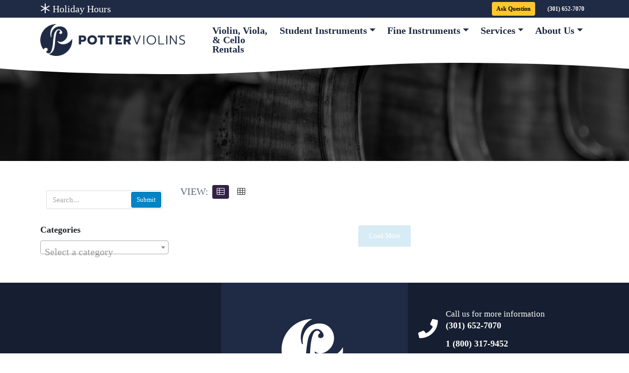

--- FILE ---
content_type: text/html; charset=utf-8
request_url: https://www.google.com/recaptcha/api2/anchor?ar=1&k=6LcwIw8TAAAAACP1ysM08EhCgzd6q5JAOUR1a0Go&co=aHR0cHM6Ly9wb3R0ZXJ2aW9saW5zLmNvbTo0NDM.&hl=en&v=PoyoqOPhxBO7pBk68S4YbpHZ&size=normal&anchor-ms=20000&execute-ms=30000&cb=cpyy1iozu98m
body_size: 49122
content:
<!DOCTYPE HTML><html dir="ltr" lang="en"><head><meta http-equiv="Content-Type" content="text/html; charset=UTF-8">
<meta http-equiv="X-UA-Compatible" content="IE=edge">
<title>reCAPTCHA</title>
<style type="text/css">
/* cyrillic-ext */
@font-face {
  font-family: 'Roboto';
  font-style: normal;
  font-weight: 400;
  font-stretch: 100%;
  src: url(//fonts.gstatic.com/s/roboto/v48/KFO7CnqEu92Fr1ME7kSn66aGLdTylUAMa3GUBHMdazTgWw.woff2) format('woff2');
  unicode-range: U+0460-052F, U+1C80-1C8A, U+20B4, U+2DE0-2DFF, U+A640-A69F, U+FE2E-FE2F;
}
/* cyrillic */
@font-face {
  font-family: 'Roboto';
  font-style: normal;
  font-weight: 400;
  font-stretch: 100%;
  src: url(//fonts.gstatic.com/s/roboto/v48/KFO7CnqEu92Fr1ME7kSn66aGLdTylUAMa3iUBHMdazTgWw.woff2) format('woff2');
  unicode-range: U+0301, U+0400-045F, U+0490-0491, U+04B0-04B1, U+2116;
}
/* greek-ext */
@font-face {
  font-family: 'Roboto';
  font-style: normal;
  font-weight: 400;
  font-stretch: 100%;
  src: url(//fonts.gstatic.com/s/roboto/v48/KFO7CnqEu92Fr1ME7kSn66aGLdTylUAMa3CUBHMdazTgWw.woff2) format('woff2');
  unicode-range: U+1F00-1FFF;
}
/* greek */
@font-face {
  font-family: 'Roboto';
  font-style: normal;
  font-weight: 400;
  font-stretch: 100%;
  src: url(//fonts.gstatic.com/s/roboto/v48/KFO7CnqEu92Fr1ME7kSn66aGLdTylUAMa3-UBHMdazTgWw.woff2) format('woff2');
  unicode-range: U+0370-0377, U+037A-037F, U+0384-038A, U+038C, U+038E-03A1, U+03A3-03FF;
}
/* math */
@font-face {
  font-family: 'Roboto';
  font-style: normal;
  font-weight: 400;
  font-stretch: 100%;
  src: url(//fonts.gstatic.com/s/roboto/v48/KFO7CnqEu92Fr1ME7kSn66aGLdTylUAMawCUBHMdazTgWw.woff2) format('woff2');
  unicode-range: U+0302-0303, U+0305, U+0307-0308, U+0310, U+0312, U+0315, U+031A, U+0326-0327, U+032C, U+032F-0330, U+0332-0333, U+0338, U+033A, U+0346, U+034D, U+0391-03A1, U+03A3-03A9, U+03B1-03C9, U+03D1, U+03D5-03D6, U+03F0-03F1, U+03F4-03F5, U+2016-2017, U+2034-2038, U+203C, U+2040, U+2043, U+2047, U+2050, U+2057, U+205F, U+2070-2071, U+2074-208E, U+2090-209C, U+20D0-20DC, U+20E1, U+20E5-20EF, U+2100-2112, U+2114-2115, U+2117-2121, U+2123-214F, U+2190, U+2192, U+2194-21AE, U+21B0-21E5, U+21F1-21F2, U+21F4-2211, U+2213-2214, U+2216-22FF, U+2308-230B, U+2310, U+2319, U+231C-2321, U+2336-237A, U+237C, U+2395, U+239B-23B7, U+23D0, U+23DC-23E1, U+2474-2475, U+25AF, U+25B3, U+25B7, U+25BD, U+25C1, U+25CA, U+25CC, U+25FB, U+266D-266F, U+27C0-27FF, U+2900-2AFF, U+2B0E-2B11, U+2B30-2B4C, U+2BFE, U+3030, U+FF5B, U+FF5D, U+1D400-1D7FF, U+1EE00-1EEFF;
}
/* symbols */
@font-face {
  font-family: 'Roboto';
  font-style: normal;
  font-weight: 400;
  font-stretch: 100%;
  src: url(//fonts.gstatic.com/s/roboto/v48/KFO7CnqEu92Fr1ME7kSn66aGLdTylUAMaxKUBHMdazTgWw.woff2) format('woff2');
  unicode-range: U+0001-000C, U+000E-001F, U+007F-009F, U+20DD-20E0, U+20E2-20E4, U+2150-218F, U+2190, U+2192, U+2194-2199, U+21AF, U+21E6-21F0, U+21F3, U+2218-2219, U+2299, U+22C4-22C6, U+2300-243F, U+2440-244A, U+2460-24FF, U+25A0-27BF, U+2800-28FF, U+2921-2922, U+2981, U+29BF, U+29EB, U+2B00-2BFF, U+4DC0-4DFF, U+FFF9-FFFB, U+10140-1018E, U+10190-1019C, U+101A0, U+101D0-101FD, U+102E0-102FB, U+10E60-10E7E, U+1D2C0-1D2D3, U+1D2E0-1D37F, U+1F000-1F0FF, U+1F100-1F1AD, U+1F1E6-1F1FF, U+1F30D-1F30F, U+1F315, U+1F31C, U+1F31E, U+1F320-1F32C, U+1F336, U+1F378, U+1F37D, U+1F382, U+1F393-1F39F, U+1F3A7-1F3A8, U+1F3AC-1F3AF, U+1F3C2, U+1F3C4-1F3C6, U+1F3CA-1F3CE, U+1F3D4-1F3E0, U+1F3ED, U+1F3F1-1F3F3, U+1F3F5-1F3F7, U+1F408, U+1F415, U+1F41F, U+1F426, U+1F43F, U+1F441-1F442, U+1F444, U+1F446-1F449, U+1F44C-1F44E, U+1F453, U+1F46A, U+1F47D, U+1F4A3, U+1F4B0, U+1F4B3, U+1F4B9, U+1F4BB, U+1F4BF, U+1F4C8-1F4CB, U+1F4D6, U+1F4DA, U+1F4DF, U+1F4E3-1F4E6, U+1F4EA-1F4ED, U+1F4F7, U+1F4F9-1F4FB, U+1F4FD-1F4FE, U+1F503, U+1F507-1F50B, U+1F50D, U+1F512-1F513, U+1F53E-1F54A, U+1F54F-1F5FA, U+1F610, U+1F650-1F67F, U+1F687, U+1F68D, U+1F691, U+1F694, U+1F698, U+1F6AD, U+1F6B2, U+1F6B9-1F6BA, U+1F6BC, U+1F6C6-1F6CF, U+1F6D3-1F6D7, U+1F6E0-1F6EA, U+1F6F0-1F6F3, U+1F6F7-1F6FC, U+1F700-1F7FF, U+1F800-1F80B, U+1F810-1F847, U+1F850-1F859, U+1F860-1F887, U+1F890-1F8AD, U+1F8B0-1F8BB, U+1F8C0-1F8C1, U+1F900-1F90B, U+1F93B, U+1F946, U+1F984, U+1F996, U+1F9E9, U+1FA00-1FA6F, U+1FA70-1FA7C, U+1FA80-1FA89, U+1FA8F-1FAC6, U+1FACE-1FADC, U+1FADF-1FAE9, U+1FAF0-1FAF8, U+1FB00-1FBFF;
}
/* vietnamese */
@font-face {
  font-family: 'Roboto';
  font-style: normal;
  font-weight: 400;
  font-stretch: 100%;
  src: url(//fonts.gstatic.com/s/roboto/v48/KFO7CnqEu92Fr1ME7kSn66aGLdTylUAMa3OUBHMdazTgWw.woff2) format('woff2');
  unicode-range: U+0102-0103, U+0110-0111, U+0128-0129, U+0168-0169, U+01A0-01A1, U+01AF-01B0, U+0300-0301, U+0303-0304, U+0308-0309, U+0323, U+0329, U+1EA0-1EF9, U+20AB;
}
/* latin-ext */
@font-face {
  font-family: 'Roboto';
  font-style: normal;
  font-weight: 400;
  font-stretch: 100%;
  src: url(//fonts.gstatic.com/s/roboto/v48/KFO7CnqEu92Fr1ME7kSn66aGLdTylUAMa3KUBHMdazTgWw.woff2) format('woff2');
  unicode-range: U+0100-02BA, U+02BD-02C5, U+02C7-02CC, U+02CE-02D7, U+02DD-02FF, U+0304, U+0308, U+0329, U+1D00-1DBF, U+1E00-1E9F, U+1EF2-1EFF, U+2020, U+20A0-20AB, U+20AD-20C0, U+2113, U+2C60-2C7F, U+A720-A7FF;
}
/* latin */
@font-face {
  font-family: 'Roboto';
  font-style: normal;
  font-weight: 400;
  font-stretch: 100%;
  src: url(//fonts.gstatic.com/s/roboto/v48/KFO7CnqEu92Fr1ME7kSn66aGLdTylUAMa3yUBHMdazQ.woff2) format('woff2');
  unicode-range: U+0000-00FF, U+0131, U+0152-0153, U+02BB-02BC, U+02C6, U+02DA, U+02DC, U+0304, U+0308, U+0329, U+2000-206F, U+20AC, U+2122, U+2191, U+2193, U+2212, U+2215, U+FEFF, U+FFFD;
}
/* cyrillic-ext */
@font-face {
  font-family: 'Roboto';
  font-style: normal;
  font-weight: 500;
  font-stretch: 100%;
  src: url(//fonts.gstatic.com/s/roboto/v48/KFO7CnqEu92Fr1ME7kSn66aGLdTylUAMa3GUBHMdazTgWw.woff2) format('woff2');
  unicode-range: U+0460-052F, U+1C80-1C8A, U+20B4, U+2DE0-2DFF, U+A640-A69F, U+FE2E-FE2F;
}
/* cyrillic */
@font-face {
  font-family: 'Roboto';
  font-style: normal;
  font-weight: 500;
  font-stretch: 100%;
  src: url(//fonts.gstatic.com/s/roboto/v48/KFO7CnqEu92Fr1ME7kSn66aGLdTylUAMa3iUBHMdazTgWw.woff2) format('woff2');
  unicode-range: U+0301, U+0400-045F, U+0490-0491, U+04B0-04B1, U+2116;
}
/* greek-ext */
@font-face {
  font-family: 'Roboto';
  font-style: normal;
  font-weight: 500;
  font-stretch: 100%;
  src: url(//fonts.gstatic.com/s/roboto/v48/KFO7CnqEu92Fr1ME7kSn66aGLdTylUAMa3CUBHMdazTgWw.woff2) format('woff2');
  unicode-range: U+1F00-1FFF;
}
/* greek */
@font-face {
  font-family: 'Roboto';
  font-style: normal;
  font-weight: 500;
  font-stretch: 100%;
  src: url(//fonts.gstatic.com/s/roboto/v48/KFO7CnqEu92Fr1ME7kSn66aGLdTylUAMa3-UBHMdazTgWw.woff2) format('woff2');
  unicode-range: U+0370-0377, U+037A-037F, U+0384-038A, U+038C, U+038E-03A1, U+03A3-03FF;
}
/* math */
@font-face {
  font-family: 'Roboto';
  font-style: normal;
  font-weight: 500;
  font-stretch: 100%;
  src: url(//fonts.gstatic.com/s/roboto/v48/KFO7CnqEu92Fr1ME7kSn66aGLdTylUAMawCUBHMdazTgWw.woff2) format('woff2');
  unicode-range: U+0302-0303, U+0305, U+0307-0308, U+0310, U+0312, U+0315, U+031A, U+0326-0327, U+032C, U+032F-0330, U+0332-0333, U+0338, U+033A, U+0346, U+034D, U+0391-03A1, U+03A3-03A9, U+03B1-03C9, U+03D1, U+03D5-03D6, U+03F0-03F1, U+03F4-03F5, U+2016-2017, U+2034-2038, U+203C, U+2040, U+2043, U+2047, U+2050, U+2057, U+205F, U+2070-2071, U+2074-208E, U+2090-209C, U+20D0-20DC, U+20E1, U+20E5-20EF, U+2100-2112, U+2114-2115, U+2117-2121, U+2123-214F, U+2190, U+2192, U+2194-21AE, U+21B0-21E5, U+21F1-21F2, U+21F4-2211, U+2213-2214, U+2216-22FF, U+2308-230B, U+2310, U+2319, U+231C-2321, U+2336-237A, U+237C, U+2395, U+239B-23B7, U+23D0, U+23DC-23E1, U+2474-2475, U+25AF, U+25B3, U+25B7, U+25BD, U+25C1, U+25CA, U+25CC, U+25FB, U+266D-266F, U+27C0-27FF, U+2900-2AFF, U+2B0E-2B11, U+2B30-2B4C, U+2BFE, U+3030, U+FF5B, U+FF5D, U+1D400-1D7FF, U+1EE00-1EEFF;
}
/* symbols */
@font-face {
  font-family: 'Roboto';
  font-style: normal;
  font-weight: 500;
  font-stretch: 100%;
  src: url(//fonts.gstatic.com/s/roboto/v48/KFO7CnqEu92Fr1ME7kSn66aGLdTylUAMaxKUBHMdazTgWw.woff2) format('woff2');
  unicode-range: U+0001-000C, U+000E-001F, U+007F-009F, U+20DD-20E0, U+20E2-20E4, U+2150-218F, U+2190, U+2192, U+2194-2199, U+21AF, U+21E6-21F0, U+21F3, U+2218-2219, U+2299, U+22C4-22C6, U+2300-243F, U+2440-244A, U+2460-24FF, U+25A0-27BF, U+2800-28FF, U+2921-2922, U+2981, U+29BF, U+29EB, U+2B00-2BFF, U+4DC0-4DFF, U+FFF9-FFFB, U+10140-1018E, U+10190-1019C, U+101A0, U+101D0-101FD, U+102E0-102FB, U+10E60-10E7E, U+1D2C0-1D2D3, U+1D2E0-1D37F, U+1F000-1F0FF, U+1F100-1F1AD, U+1F1E6-1F1FF, U+1F30D-1F30F, U+1F315, U+1F31C, U+1F31E, U+1F320-1F32C, U+1F336, U+1F378, U+1F37D, U+1F382, U+1F393-1F39F, U+1F3A7-1F3A8, U+1F3AC-1F3AF, U+1F3C2, U+1F3C4-1F3C6, U+1F3CA-1F3CE, U+1F3D4-1F3E0, U+1F3ED, U+1F3F1-1F3F3, U+1F3F5-1F3F7, U+1F408, U+1F415, U+1F41F, U+1F426, U+1F43F, U+1F441-1F442, U+1F444, U+1F446-1F449, U+1F44C-1F44E, U+1F453, U+1F46A, U+1F47D, U+1F4A3, U+1F4B0, U+1F4B3, U+1F4B9, U+1F4BB, U+1F4BF, U+1F4C8-1F4CB, U+1F4D6, U+1F4DA, U+1F4DF, U+1F4E3-1F4E6, U+1F4EA-1F4ED, U+1F4F7, U+1F4F9-1F4FB, U+1F4FD-1F4FE, U+1F503, U+1F507-1F50B, U+1F50D, U+1F512-1F513, U+1F53E-1F54A, U+1F54F-1F5FA, U+1F610, U+1F650-1F67F, U+1F687, U+1F68D, U+1F691, U+1F694, U+1F698, U+1F6AD, U+1F6B2, U+1F6B9-1F6BA, U+1F6BC, U+1F6C6-1F6CF, U+1F6D3-1F6D7, U+1F6E0-1F6EA, U+1F6F0-1F6F3, U+1F6F7-1F6FC, U+1F700-1F7FF, U+1F800-1F80B, U+1F810-1F847, U+1F850-1F859, U+1F860-1F887, U+1F890-1F8AD, U+1F8B0-1F8BB, U+1F8C0-1F8C1, U+1F900-1F90B, U+1F93B, U+1F946, U+1F984, U+1F996, U+1F9E9, U+1FA00-1FA6F, U+1FA70-1FA7C, U+1FA80-1FA89, U+1FA8F-1FAC6, U+1FACE-1FADC, U+1FADF-1FAE9, U+1FAF0-1FAF8, U+1FB00-1FBFF;
}
/* vietnamese */
@font-face {
  font-family: 'Roboto';
  font-style: normal;
  font-weight: 500;
  font-stretch: 100%;
  src: url(//fonts.gstatic.com/s/roboto/v48/KFO7CnqEu92Fr1ME7kSn66aGLdTylUAMa3OUBHMdazTgWw.woff2) format('woff2');
  unicode-range: U+0102-0103, U+0110-0111, U+0128-0129, U+0168-0169, U+01A0-01A1, U+01AF-01B0, U+0300-0301, U+0303-0304, U+0308-0309, U+0323, U+0329, U+1EA0-1EF9, U+20AB;
}
/* latin-ext */
@font-face {
  font-family: 'Roboto';
  font-style: normal;
  font-weight: 500;
  font-stretch: 100%;
  src: url(//fonts.gstatic.com/s/roboto/v48/KFO7CnqEu92Fr1ME7kSn66aGLdTylUAMa3KUBHMdazTgWw.woff2) format('woff2');
  unicode-range: U+0100-02BA, U+02BD-02C5, U+02C7-02CC, U+02CE-02D7, U+02DD-02FF, U+0304, U+0308, U+0329, U+1D00-1DBF, U+1E00-1E9F, U+1EF2-1EFF, U+2020, U+20A0-20AB, U+20AD-20C0, U+2113, U+2C60-2C7F, U+A720-A7FF;
}
/* latin */
@font-face {
  font-family: 'Roboto';
  font-style: normal;
  font-weight: 500;
  font-stretch: 100%;
  src: url(//fonts.gstatic.com/s/roboto/v48/KFO7CnqEu92Fr1ME7kSn66aGLdTylUAMa3yUBHMdazQ.woff2) format('woff2');
  unicode-range: U+0000-00FF, U+0131, U+0152-0153, U+02BB-02BC, U+02C6, U+02DA, U+02DC, U+0304, U+0308, U+0329, U+2000-206F, U+20AC, U+2122, U+2191, U+2193, U+2212, U+2215, U+FEFF, U+FFFD;
}
/* cyrillic-ext */
@font-face {
  font-family: 'Roboto';
  font-style: normal;
  font-weight: 900;
  font-stretch: 100%;
  src: url(//fonts.gstatic.com/s/roboto/v48/KFO7CnqEu92Fr1ME7kSn66aGLdTylUAMa3GUBHMdazTgWw.woff2) format('woff2');
  unicode-range: U+0460-052F, U+1C80-1C8A, U+20B4, U+2DE0-2DFF, U+A640-A69F, U+FE2E-FE2F;
}
/* cyrillic */
@font-face {
  font-family: 'Roboto';
  font-style: normal;
  font-weight: 900;
  font-stretch: 100%;
  src: url(//fonts.gstatic.com/s/roboto/v48/KFO7CnqEu92Fr1ME7kSn66aGLdTylUAMa3iUBHMdazTgWw.woff2) format('woff2');
  unicode-range: U+0301, U+0400-045F, U+0490-0491, U+04B0-04B1, U+2116;
}
/* greek-ext */
@font-face {
  font-family: 'Roboto';
  font-style: normal;
  font-weight: 900;
  font-stretch: 100%;
  src: url(//fonts.gstatic.com/s/roboto/v48/KFO7CnqEu92Fr1ME7kSn66aGLdTylUAMa3CUBHMdazTgWw.woff2) format('woff2');
  unicode-range: U+1F00-1FFF;
}
/* greek */
@font-face {
  font-family: 'Roboto';
  font-style: normal;
  font-weight: 900;
  font-stretch: 100%;
  src: url(//fonts.gstatic.com/s/roboto/v48/KFO7CnqEu92Fr1ME7kSn66aGLdTylUAMa3-UBHMdazTgWw.woff2) format('woff2');
  unicode-range: U+0370-0377, U+037A-037F, U+0384-038A, U+038C, U+038E-03A1, U+03A3-03FF;
}
/* math */
@font-face {
  font-family: 'Roboto';
  font-style: normal;
  font-weight: 900;
  font-stretch: 100%;
  src: url(//fonts.gstatic.com/s/roboto/v48/KFO7CnqEu92Fr1ME7kSn66aGLdTylUAMawCUBHMdazTgWw.woff2) format('woff2');
  unicode-range: U+0302-0303, U+0305, U+0307-0308, U+0310, U+0312, U+0315, U+031A, U+0326-0327, U+032C, U+032F-0330, U+0332-0333, U+0338, U+033A, U+0346, U+034D, U+0391-03A1, U+03A3-03A9, U+03B1-03C9, U+03D1, U+03D5-03D6, U+03F0-03F1, U+03F4-03F5, U+2016-2017, U+2034-2038, U+203C, U+2040, U+2043, U+2047, U+2050, U+2057, U+205F, U+2070-2071, U+2074-208E, U+2090-209C, U+20D0-20DC, U+20E1, U+20E5-20EF, U+2100-2112, U+2114-2115, U+2117-2121, U+2123-214F, U+2190, U+2192, U+2194-21AE, U+21B0-21E5, U+21F1-21F2, U+21F4-2211, U+2213-2214, U+2216-22FF, U+2308-230B, U+2310, U+2319, U+231C-2321, U+2336-237A, U+237C, U+2395, U+239B-23B7, U+23D0, U+23DC-23E1, U+2474-2475, U+25AF, U+25B3, U+25B7, U+25BD, U+25C1, U+25CA, U+25CC, U+25FB, U+266D-266F, U+27C0-27FF, U+2900-2AFF, U+2B0E-2B11, U+2B30-2B4C, U+2BFE, U+3030, U+FF5B, U+FF5D, U+1D400-1D7FF, U+1EE00-1EEFF;
}
/* symbols */
@font-face {
  font-family: 'Roboto';
  font-style: normal;
  font-weight: 900;
  font-stretch: 100%;
  src: url(//fonts.gstatic.com/s/roboto/v48/KFO7CnqEu92Fr1ME7kSn66aGLdTylUAMaxKUBHMdazTgWw.woff2) format('woff2');
  unicode-range: U+0001-000C, U+000E-001F, U+007F-009F, U+20DD-20E0, U+20E2-20E4, U+2150-218F, U+2190, U+2192, U+2194-2199, U+21AF, U+21E6-21F0, U+21F3, U+2218-2219, U+2299, U+22C4-22C6, U+2300-243F, U+2440-244A, U+2460-24FF, U+25A0-27BF, U+2800-28FF, U+2921-2922, U+2981, U+29BF, U+29EB, U+2B00-2BFF, U+4DC0-4DFF, U+FFF9-FFFB, U+10140-1018E, U+10190-1019C, U+101A0, U+101D0-101FD, U+102E0-102FB, U+10E60-10E7E, U+1D2C0-1D2D3, U+1D2E0-1D37F, U+1F000-1F0FF, U+1F100-1F1AD, U+1F1E6-1F1FF, U+1F30D-1F30F, U+1F315, U+1F31C, U+1F31E, U+1F320-1F32C, U+1F336, U+1F378, U+1F37D, U+1F382, U+1F393-1F39F, U+1F3A7-1F3A8, U+1F3AC-1F3AF, U+1F3C2, U+1F3C4-1F3C6, U+1F3CA-1F3CE, U+1F3D4-1F3E0, U+1F3ED, U+1F3F1-1F3F3, U+1F3F5-1F3F7, U+1F408, U+1F415, U+1F41F, U+1F426, U+1F43F, U+1F441-1F442, U+1F444, U+1F446-1F449, U+1F44C-1F44E, U+1F453, U+1F46A, U+1F47D, U+1F4A3, U+1F4B0, U+1F4B3, U+1F4B9, U+1F4BB, U+1F4BF, U+1F4C8-1F4CB, U+1F4D6, U+1F4DA, U+1F4DF, U+1F4E3-1F4E6, U+1F4EA-1F4ED, U+1F4F7, U+1F4F9-1F4FB, U+1F4FD-1F4FE, U+1F503, U+1F507-1F50B, U+1F50D, U+1F512-1F513, U+1F53E-1F54A, U+1F54F-1F5FA, U+1F610, U+1F650-1F67F, U+1F687, U+1F68D, U+1F691, U+1F694, U+1F698, U+1F6AD, U+1F6B2, U+1F6B9-1F6BA, U+1F6BC, U+1F6C6-1F6CF, U+1F6D3-1F6D7, U+1F6E0-1F6EA, U+1F6F0-1F6F3, U+1F6F7-1F6FC, U+1F700-1F7FF, U+1F800-1F80B, U+1F810-1F847, U+1F850-1F859, U+1F860-1F887, U+1F890-1F8AD, U+1F8B0-1F8BB, U+1F8C0-1F8C1, U+1F900-1F90B, U+1F93B, U+1F946, U+1F984, U+1F996, U+1F9E9, U+1FA00-1FA6F, U+1FA70-1FA7C, U+1FA80-1FA89, U+1FA8F-1FAC6, U+1FACE-1FADC, U+1FADF-1FAE9, U+1FAF0-1FAF8, U+1FB00-1FBFF;
}
/* vietnamese */
@font-face {
  font-family: 'Roboto';
  font-style: normal;
  font-weight: 900;
  font-stretch: 100%;
  src: url(//fonts.gstatic.com/s/roboto/v48/KFO7CnqEu92Fr1ME7kSn66aGLdTylUAMa3OUBHMdazTgWw.woff2) format('woff2');
  unicode-range: U+0102-0103, U+0110-0111, U+0128-0129, U+0168-0169, U+01A0-01A1, U+01AF-01B0, U+0300-0301, U+0303-0304, U+0308-0309, U+0323, U+0329, U+1EA0-1EF9, U+20AB;
}
/* latin-ext */
@font-face {
  font-family: 'Roboto';
  font-style: normal;
  font-weight: 900;
  font-stretch: 100%;
  src: url(//fonts.gstatic.com/s/roboto/v48/KFO7CnqEu92Fr1ME7kSn66aGLdTylUAMa3KUBHMdazTgWw.woff2) format('woff2');
  unicode-range: U+0100-02BA, U+02BD-02C5, U+02C7-02CC, U+02CE-02D7, U+02DD-02FF, U+0304, U+0308, U+0329, U+1D00-1DBF, U+1E00-1E9F, U+1EF2-1EFF, U+2020, U+20A0-20AB, U+20AD-20C0, U+2113, U+2C60-2C7F, U+A720-A7FF;
}
/* latin */
@font-face {
  font-family: 'Roboto';
  font-style: normal;
  font-weight: 900;
  font-stretch: 100%;
  src: url(//fonts.gstatic.com/s/roboto/v48/KFO7CnqEu92Fr1ME7kSn66aGLdTylUAMa3yUBHMdazQ.woff2) format('woff2');
  unicode-range: U+0000-00FF, U+0131, U+0152-0153, U+02BB-02BC, U+02C6, U+02DA, U+02DC, U+0304, U+0308, U+0329, U+2000-206F, U+20AC, U+2122, U+2191, U+2193, U+2212, U+2215, U+FEFF, U+FFFD;
}

</style>
<link rel="stylesheet" type="text/css" href="https://www.gstatic.com/recaptcha/releases/PoyoqOPhxBO7pBk68S4YbpHZ/styles__ltr.css">
<script nonce="ak_iIzGx-YQt3lMT9-x7GQ" type="text/javascript">window['__recaptcha_api'] = 'https://www.google.com/recaptcha/api2/';</script>
<script type="text/javascript" src="https://www.gstatic.com/recaptcha/releases/PoyoqOPhxBO7pBk68S4YbpHZ/recaptcha__en.js" nonce="ak_iIzGx-YQt3lMT9-x7GQ">
      
    </script></head>
<body><div id="rc-anchor-alert" class="rc-anchor-alert"></div>
<input type="hidden" id="recaptcha-token" value="[base64]">
<script type="text/javascript" nonce="ak_iIzGx-YQt3lMT9-x7GQ">
      recaptcha.anchor.Main.init("[\x22ainput\x22,[\x22bgdata\x22,\x22\x22,\[base64]/[base64]/[base64]/ZyhXLGgpOnEoW04sMjEsbF0sVywwKSxoKSxmYWxzZSxmYWxzZSl9Y2F0Y2goayl7RygzNTgsVyk/[base64]/[base64]/[base64]/[base64]/[base64]/[base64]/[base64]/bmV3IEJbT10oRFswXSk6dz09Mj9uZXcgQltPXShEWzBdLERbMV0pOnc9PTM/bmV3IEJbT10oRFswXSxEWzFdLERbMl0pOnc9PTQ/[base64]/[base64]/[base64]/[base64]/[base64]\\u003d\x22,\[base64]\x22,\x22w6IsCG0dOSx0w5PCoigRK37CrXUoKsKVWBQsOUhiVQ91BsODw4bCqcKPw6tsw7EIR8KmNcOdwp9BwrHDuMOOLgwhODnDjcOnw7hKZcO5wo/CmEZ0w77DpxHCsMK5FsKFw6peHkMQKDtNwqZCZALDt8KNOcOmU8KSdsKkwovDr8OYeGVTChHCk8OmUX/CtW/DnwA+w7hbCMOfwqFHw4rCkFRxw7HDlsKAwrZUBMK+wpnCk1rDrMK9w7ZqFjQFwrbCi8O6wrPCuBI3WV4uKWPCi8KMwrHCqMO2wo1Kw7IOw5TChMOJw7Bsd0/[base64]/DmMKMwr7DhkkZV2wvwroCwrkmw6/CvUbDrcKywrHDgRQuOwMfwpw+FgczbizCkMOfDMKqN3tXADbDhsKrJlfDg8KraU7DlMOkOcO5wrEhwqAKXD/CvMKCwoTChMOQw6nDhcOaw7LClMOgwpHChMOGccOIcwDDqGzCisOATcOIwqwNZhNRGQ/DuhEyUEnCkz0cw7smbXBvMsKNwpLDmsOgwr7CmHjDtnLCs2tgTMOwaMKuwolhBn/CinB1w5h6wqfCvCdgwoLCsDDDn1w7WTzDoAnDjzZ3w5gxbcKNCcKSLX3DmMOXwpHCoMK4wrnDgcOoB8KrasOjwpN+wp3DtsKywpITwpjDhsKJBkXCuwk/wr/DgRDCv1TCmsK0wrMIwrrComTCsS9YJcOlw53ChsOeEADCjsOXwrM6w4jChjHCh8OEfMOOwrrDgsKswqQVAsOEG8OWw6fDqjXCksOiwq/[base64]/w7rCrF/CoMK+wqgTwpPDpE/Dp24/wowww4bDmQYIw4MGw5PCmXHCg3drE0twcgxLwqPCtsOTAMKFXmUhPcOlwoPCu8Ogw5XCnMOlwpYHKS/DpAQHwpoUF8OLwpDDqXTDr8KBwroQw5HCh8KAaR/CoMKsw7fDtDwQHV3CvMOXwoooLUt6RsOqwp3CjsOHHlQywrHClcK/wrvDssKawqwvKsOeSsOVw5s0w5zDqHhBFQdvFMOifUnCh8OjQkhEw4XCqsKrw7t8C0bCpA3CgMO7OsOhNSLCkj94w6oFPVvDqsO3cMKdLXI5OcKdNX5rwoAZw7HCp8OxVTrCnHJpw4vDlcOdwqwLwr/CrcO5wo/DiWnDh3hxwqTCqcOTwoMaADc6w4J0w64Fw5HCk1piX3HCuSTChh1QPhwaO8O8aGcQwrVhfxxeSCHDkH02wpfDgsKEw4cqAFLCiUgiwqVEw57CsDheXsKQciR1wq0+GcKuw49Sw6PChVhhwoTDqcOYGjzDvR7DsEB/wo4bJMKdw4RdwoHDpMO1w6nCrhAaacKSVMOeOQnCrQrDoMKlwr1gT8OXwrg3VsOww7gZwqB/PsKAJT/DkU/[base64]/Cu3bDlsKcQGTDisOhcgdVO8OqwqgMNGrDiXPCgRTDscKeEnfCpsO4wrcFJz8lInPDlzvDhsORID1tw7Z6HQXDiMKVw7N3w74RVMKDw58mwpPCgsOow4IgDl5idi3DmcK6M0nChMK3w6zDusKiw4kBCMKMbH52KRjDq8O/wqlsL1/DocKiwqJyTTFAwq0cOkTDhQ/Cig0xw6/DvGHCkMKhGcOLw5s2wpYVAyBYZislwrbDuxN1wrjCsBLCtnZHYy3DgMO0SRvDicOhVsKkw4M4wo/[base64]/Csjc/wo/DmWLCmMK+w4oRw6vCvUzCkzZgKnRAGVTCnMKnwpZbwqHDlC7DocOBw5Aaw4fCicKLHcKodMOhE2rDkjMYw6nDsMO7woPDlMKrBMORHXwVwotARnfDjcOMw6x5w6TDuCrDp0PCssKKWsKnw5Jcw4paQBPCiknDhlRCcQPDr0/Co8KEMQzDv2BTw43Cm8OHw5rCkXBnw79/N0PCnjZ/w5LCkMO5GsOdPgE/WhrCsQPCjMK6wr7DrcODw47Do8OvwoVpwrXCgcOSRDYQwrljwpTCp3rDpMOIw6haG8OJwqtuVsKsw4dxwrMDHnTCvsKuEMOpD8O9woHDnsO8woBacVQLw6rCvURER3rCi8K3DRB3wo/DmsK/[base64]/CmVTDqMObXnExIMK7KcOYKC41OMO/CcOXScKYKcOcLSIEAkkBfcOSJiQUOQjDhxk2w55Cc1pjYcOta1vCkW1bw7BNw7J+XFRhwprDgsKTYG4owrpTw45PwpbDpyTCvk7Dt8KeXRvCmHzCvsKmL8K6wpIDf8K3ICzDm8KCw4TDoG7DnEDDg2Y7wo/Ck0bDiMOJQMOVVGRXH3PCrcKCwqViw5Z9w5FNw4nDt8KodMKMXcKAwqojTABDTsOFT3Qww7cEHlUiwoYXw7BPSgItES95woDDkCPDr3bCuMODwpcYw6nDhQTCgMOBEn3DpmZTw6HCuxU7PBHDjQ8Uw67CpwxhwpDCmcOUwpbDjh3CkW/CnkR1Oyptw7fDtiERwpvDhsOEwp/[base64]/[base64]/Ci8OFBMOvwrLCj8KawrHCkMKBwoI4wp5Xwr3DqDg0O141BMK/[base64]/XQpGwrPCsCFUaUnDnE7CoMOcw7Rww5zDosOCNcO1wpkawozClTVTw5DDiGfCmVRew4how4F8asKnccO3VMKTwpFGw5HCrERmwp7DtgN1w40Cw79udcOYw6IRHsKAcsOcw4RJdcKBKVnDtibCjMKfw4wgBcO9wofCmE/[base64]/DrsOFTz0nwqY5w6zCrcKmfXloJ8O2wqVcPcKZPw8Xw67Ds8O/wp9rc8ODYsK6wqMzw5AAYcOlw44Hw4fCmcOZJ0jCtMKlw4NqwpFqwpPCoMK4Mk9uNcOoLsKOPl7DoyXDt8K0wqkKwpV9w4bCok8oTC/CqMKCwojDk8KSw4nDsiweIGY5wpYLw7DCsR56N37DsnLDocOvwpnDm2/CnsK1AkbClMKLfTnDscOqw4c/cMKMw4jCsE3CpcOxE8KOe8KLwq3DjlPCsMKtYMOUw77DtBNTw4Ndd8KDwo7DokUjwr4BwqbCnFzDmCMWw6DCk2jDmDAHMsKuJjHCunJ1GcK5E28gBMOdM8K0SFTCvy/Di8KATx19wqp/wq8BRMKMw4fClMOeQ2/Cj8KIw4hGw5B2wqJWQknCrcO1wrFEworCsgvDuhjCv8OAYMKVRy0/fTJqwrfDtgJhwp7DusKawr7CtDFHIRTCtcOHJMOVwppuQj4naMK0LMOVWid4DVvDvcO8cmh/woxOwq4qAcOTw53DtcO8J8OLw4UMUMOPwqLCrXzDtxB9HllWLcOrw5QVw5pvUV0MwqLDvm/ClMOeBsOeXSHCusKiw5Icw6sOesODN2rClm/[base64]/KsKOdMOZGWYqWsOXw57Cu8Olw7ZEwojDiQPDhcOfYW3Dj8KYclN7wq3DusKGwqdHwqfCkizCssKKw69cwrnClsKjKMK6w54/f2AQCm/DosKdG8KNwpXCoXfDhsKBwoXClsKRwo3DphUOCzjCtyjCsnQGHVR3wqwrZsODGVF2woTCjT/DkXjCtMKTLcK2woAeXsO6wr3CoXrDhwcEw6vCo8KkJWoPwpLDsUMoZMO3KmbDt8KiY8Oiwq4vwrIhwow3w5/DgBfCo8KnwrcNwo3CicKcw4xKYAHCljnDvMOAw55WwqnCgGfClcO7woHCujoGAcKSwolaw58Vw7JzXlzDp0VDcifDqMOvwqvCv0VwwqYfw6Q5wqvCvsKma8KWIHbDl8O1w6jDiMOHJcKESQDDiywaS8KnMlZVw6nDiRbDh8O/wookJkAFwo4hw7PClsKawpzDs8Kqw6oHEcObw4NmwqjDt8K0PMKkwrcnaArCgjTCkMOnwqbDrQ0FwrRjW8OlwqvDucKYWsOAwpBOw4HCsX06OCkCADJoHgbCusKLwoFbajXDpsKPaV3Cqn5Tw7LDjcKcwo/ClsKpfA0hFB9vbFkodwvDucOmEFclwq3Ds1bDh8OOT28Lw4sJwpZ9wqbCocKVw4Fkb1xLKsOZYwg9w5MYZsKxIBnDqcO2w5tKw6TCo8OjdsOrwrPClhfCjExLwpTCpcOAw4TDqXDDm8OzwoDCgMOrB8KlZ8KDbsKCw4jCiMOWA8KRw7DChcOSwpIFRRjCtn/DvkdfwoBnFcOSwo16M8K3w7opdcKAH8Onwqomw51oRQHCtcK0SjzDhzHCpQLCpcKwKMOGwpI/wrjDizhEPUBwwp8dwrN+ZMKxIm7DlkdHP1LCr8KswqJ4A8KoSsK0w4MKUsO1w5tQOURGwpLDicKKFk3DuMO7w5jDmcKqX3FOw5VgDj5LDRvCozRsXQJdwqLDnBQnXUhpYsOWwo3DsMKNwqbDinZXUj/[base64]/Cl30Kw6I9eAI3w7vCrMKAwrV/w57Dp0ICw4nDqFtlUMOLVMKKw7DCk3BawqvDqTFNKHTCjAQgw5w2w4PDrBtDwrcoNBPCtMKowojCvFTDrcOPwqtZSsK8bcK/YhMjwrjDpC3CtsOvXDBOfS40eH/CmD88e34Kw5MfazA8ccOTwrMFw4jCsMO8w5/[base64]/McOyJE19w5nDjMKjw6A3w7DDj37DvcOPeRQ7XicSw40dasK5w7jDjwY3w6XClSkEZSTDqMO+w67DvcKvwogNw7HDpAJ5wr3Cj8OZPMKKwoY1wr7Djj7DpsOGZwRhAcKAwrYXTjAyw48ZIFI1OMObLMO1w7HDnMO1CjwhF2ctAsK+w65Ew6pOMS/DlSwKw4nDrUxWwrk8w4TCmB8qWybDm8O8w5pqbMO9w4PDs17DssOVwo3Dr8O8QMKkw4/Cr008wqBfccKfw6fDo8OjFH8ew6fDv2bChMOjKgLDicOqwqjDlcOGwqLDoxnDo8K0wpnChGAuKEoRdRMyEMKlYBQFQQAiMiDCmG7Di2IvwpTDmg8BY8Onw7wTw6PCi0DDoVLDrMKBwqg4CW8wYsOuZiDCjMOoBFnDvcOYw6BPwrd1N8O4w49/AcOxbQ1kQsOMwqjDhzB5w5XCsxnDpTPCtnLDgcOBwpB7w4vCuw7DoDF3w6AjwoHDl8K6wqkJNlfDmMKCRjxKSXNvwp5pI1fCucOhRMKxJGMKwqY7wqNwGcK2VMObw7XDpsKuw5jDogwMXsKeGV/[base64]/wrsYNkBAw4oFPcOOwo3Dk1TDscOVwq/CnRDDqCTCksOCecKQf8Kgwp1jwqchE8OVwopSHcOrwqk0w5nCtQ/DrTQqZQPDuX8gKMKlwq/CisOCXFzCt0tfwoptwpQdw4PCiB0lQmrDvsOMwowYwrnDv8Kow5JMTFBEw5DDucOjw4rDiMKUwrkZZ8KJw4rDksKcTMOmMsO5LhoVDcKaw5XCqCkdwrXDoHoAw4tYw6LDjzkKT8KrGMKKbcOiSMO1w7cuJ8OSXS/Dm8KqGsOsw5YLWl7DlsKgw4vDsT/[base64]/CuF54w60xSsOMM1LCgE3DtQ7DssKtDcOPwpUIDcOeEsOtBMODI8KgdgfCnmQERcKpPMKmTRQjwrLDssOqwqsDAsKgZHXDusObw4nCpUEVWMOAwrEUwqA/wrHCtVshTcK8wr19DcOGwo4FSVhfw73DncKkFsKVwpfDtsKsJ8KRKjnDl8Odw4hDwprDpsKswqfDtsKndsOsAQQZw7YZZsOKTsO1dxsswposFy3DlFcYHwU/w73CpcKbwqY7wprDlcO7fDTDsyTDpsKiEMOow67CsmLClsK6Q8OmMMOtbUFSw5snZMKwAMOaMMK0w6/Dly/Dv8K/w7gfC8OVEUrDl3lTwoEzSMO+MiUZS8OUwrFVXV7Cp27Cj1fCrynCoWxfwqQgw5zDnU3CqHpWwrd+w7fDqg3DmcKiCUbCrE3DjsOAw6HDosONF1vDksO6w7g7wqbCvsK+w4zDqD1THxgqw65mw6kANgvCrDgDw7nCr8OxCScHGMOFwpvCrnoWwr18QsOgwo45bk/CmH7DrsO1TMK4d08DFcKVwqsgwoTCmTU0C2cdCy5nwqHDuFshwoYewodAH1vDuMORwp/DrAYyXMKcKcKmwpMaN1RAwpA7RsKYRcK+QGhjFBvDksKFwozCucKce8O6w4XCqgYVwrzDhcK6Y8KFwo1BwojDnj46wp3Cq8OxcsKpAcKYwpDCnsKCB8OCwo5Hw7rDh8KScw40wp/Ct0NQw6VwMFpDwpnDkgnCukHDqcOdflnCusKYexhwdXpxwrZfEEMPdMOMAWJdEnoCBSh8E8KCOsKpEcKiMMOswpYQFsOSBsO+ck/DrMOcBw7CvDLDjMOLbsOiUHhnaMKochbCvMOFfcOzwoJ1Z8OGaUfCqUw0YsKdwrfDq1LDnsKqByAZJzLChzdaw64eZsOpw4XDvSxWwqcawrnDsFrCtVXCv1PDqcKfwoVbN8K5PMKyw6BvwrnDkBDDqsKJw6LDtMOaDsKmXMOYHg03wrzDqBrCgB/Ck21/w4QEw7nCkMOTw6hlEMKPb8OWw6nDu8KYY8KvwqfChETCq0fDvGXChFdQwoFdY8K7w7RrVggTwrrDqno7YDnDnQzDscOpY213w4/[base64]/CicKrNcKewr7DkcKkw6l6bsKXw6TCmirCh0PCrDzDvh7Co8OKDMK2wprDmsOswqzDjsOCwofDhTTCvsOwfMKLaBTCi8K2DcKaw6ZZGmN+VMOOc8O4KQQYd1rDocKTwoPCpcKrwpwuw4QyPSrDhSbDuX/DrsOvwqTCjF0bw5NISicXwq3Doj3DnhhlI1jDuRtKw7fCghrDusKWwobDrnHCrMOow6Egw6YrwrdjwoTDq8OKw5rCkCdnVi1zVQU4w4DDmsK/woTChMK6w6nDu2LCrQsVSxp/HsKLImXDqx8Fw7DCk8K2dsOHwrxoQsK8wovCjcOKwoEDw5rCuMOPw5HDj8OhRcOSQmvCmsKcw6jDph/[base64]/Co3/[base64]/CiEwtOlw9w6rCucOvw6JTwqnDn3tESxxRw7TDujA9wp7Dt8OMw7Arw6ExJVPCqcOSRcOHw64/AMKGwptQcw3DqsOMY8OJVsOoOTXCmW3CuCjDhEnCn8O1L8KSI8KSDnLDnRDDoATDg8OqwoXCtcKRw5BOV8OFw5JLKR/DgnzCtEHCpHXDhQo2c3TCi8Oiw6zDucK1wrHCv3p4YmjCi0Ffc8Kiw57CgcOzwpnChj3Dj0skElNVInc+dG/DrHbCicKZwrDCgMKJIsO0wozCvsO5UT/CjUnDq1bCjsONGsOaw5fDvMKSw4jCv8KdORwQwpRKw5/Dt29VwoHCq8Otw6Eww4xKwr3CgMOeXCPDsQ/[base64]/LMOYQTrDkE14RmTCssOaGcKIw4HDu8KIBcOmw4suw6wwwpzDo1h6fSPDh2HCriBtT8OYVcK2T8OIHMKwL8KCwokBw67DrgXCocO4e8ONwr3Ck3LCucOuw4tTZ0YXw7QMwojCnR/CgEDDnB4VRMODT8OOw4QDBMKPw6Q+exfDvjBKwq/DrnTDsmVhFybDoMOYOMOHEcOFwoASw7MLS8OaF0YHwojDmMOFwrDCpMKKKzUUJsOWM8KLwqLCiMOmHcKBBcOUwrp6MMOMbMOzWMKKNcOGecK/wqPCoDY1wrRZV8OtQl00YMKewprCklnCvQNbwq3CiVnCncK+woXDky7CssOowr/DoMKrfcOeFDfCgMOxCcKoRT5uQEtebQXCq05ow5bCmCrDiUfCnsK+CcOMfWgBMyTDv8OSw5sHKwnChsOnwofCn8K+w4gPKMK7w41MYsO9P8OcBsOcw4bDm8KsMlLCkhdLNXQGwoAHScO2XTpxQsOGwrTCo8OXwqU5EsOSw4PDrAkqwoHDkMOXw4/Di8KOw6Zfw5LClnzDrT7Cp8K6wpfCvcOCw4zCscKKwojCicKEGHhQO8OSw41owp4McUXCtCHCscKmwp/DqcOZEsKjw4DCmMOjJxEyVQ51ScKVcMKdw7rCnG7DlxQRwrHDlsKfwprClH/DnlvCnjLClFbCmjojw5IOwoInw7BDw4HDnwtCwpVbw5HDuMKSNcKowohQdsK3w4DChH/ChSQCUEpSdMO2aWjCncO5w491RifCjsK+LcOWDCJ3wod3R2wmGQAqwoxVYn4kw4cIwoBSWsO9wo5MIMOOwqDDiElQY8KGwo/CqcO3dMOvW8OaeA7DuMK+w7UJw4RDwoJwTcOww6Fzw4PCpsOYNsKZNXzCkMKbwr7DvMKzRsOpBsOaw546w5g1c18Rwr/[base64]/DlmRHaUYwWsKrPkggwpEPw6PDmF59wrjDmsKkw6LDmTETKcKOwqrDuMOrwoFHwooNLkoQYX3CrB/Dij/CuHPCusKYW8KMwr3DrArCmiICw58bAsKpEXzClsKMw7DCvcK1NMOMWxotwpJUwq95w7ppwpIpd8KsMTUnCThCXMOwSwXClMKYw5Eewr/[base64]/CvsKzwrxdInRqwqwIcsKLXiTCvFxncWBYw4VIfcKQRcK/w6hVw75HU8KZWg9pwrVkw5TDmsK0REV8w5PCgMKFwoPDoMOMGQnDoGAdw73DvDkCScOTE3MZTGLDvlHDlwJrw5gkZUNdwrZvaMOSSjdOw5vDvwzDksKqw4FkwqjDl8OfwprCnzABccKcwp/CrMKoS8KyeAzCjTrDgVTDlsO2d8KCw4UVwpTDlj8fw6pywqzCk3Y5w5fDlF/DvMO8w7/DrMKtDMKwQ2xew6fDuBwBEcKTw5Mgw6pEwpNRHE4kScKTw5BvEBVhw4pow4bDq2ATQ8K1cAMpZ3rCp3HCvzZBwqkiw6rDmMK2fMKdAX0Df8OcGsK/wqEfwotJJDHDsiJhYsKXVkjCozDDvsORwo8PSsKvbcOUwppuwrB/w7DDvhkBw5Q7woEsUsOpA0dyw7zCmcOIcR3DocOSwo1twqlRwp0Zcl3Dk1HDmnPDiSAZLR1zEMK9L8Khw7ECNkfDq8KLw7TCosK0CFHDqB3CicO0NsKVElPCnsKYw4hVw6w2wq/Ch1ojwofDjhvCh8Kqw7VnAgkmw68mwoTCkMOWdBXCiCvCisK+MsOba3dEwpnDtT7ChzQ4WcOnw7lteMO6XHx6wpw0VMO8e8OxVcOfD1AUwp4twrfDl8OzwrjDpcOOwr1Dw4HDjcKyWcKVScOrKz/CnkTDi3/Culsmw47DocO8w40nwpzCpcKAasOkw7FzwoHCssKaw6/[base64]/wojCssOicsOKa17DrwtzwrEUw6xWfT7CncKyJcOkwoYobsOKQlDCt8OWw7jCiC4Kw5NrHMK5wo9fYsKacXJFw442wp3CkMO3wp1iw4QSw5gMXFbDosKXwrLCs8OzwoE9CMOFw73DtFwFwo/DpMOKwovDg1o6W8KMwrIiLSdxKcOtw4LClMKiwrBdbg5tw4gXw6HDmQ/CjzFnZsOhw4PCohPDgcKRSsKpaMO3wqARwoBDQGIIw4bCmybCl8O4A8OGw4l5w5xaD8O9wpljwrbDthdALDoJSixkw51xYMKSwpdvw5HDisKvw7FTw7TCqH3ClMKiw5rDiH7DuAwlw6kIMGHDo2BRw7HDtG/ChB/CkMOjwrvClsK0IMKXwrhHwrY4dGdbYmgAw61jw6LDsnPDgMOvwoTCnMKowpLDisK5RFBAP2EYehlHK1vDtsK3woM3w7NdEsKpRcOzw4fDrsOPGMO4w63DkU8SB8OkAXXDn3R5w6jDlSvCtXoocMOdw7M3w5vCqmdiMznDqMKmw5oaEsKHw5/DvsOEXcOHwrQAZgjCs0/Cmx5Hw6LCl3FAd8KCHk/DlwB0w7p+VsKyM8K1asK2WUMKwrc3wpJUw5Ilw51gw5DDgxJ7Q3YmJMKVw5tOD8OUwpPDscO/CsKsw4TDo0dFH8KyU8KRX3PCsRsnwq9Dw5jDomxJZkJVw7LClSMqwrB9DMKcNMOOBGItFyZCwpjCqGR1wp3CoU3CuUXDhMKsAyjDhAxQJ8Ocw7xAw7UDAsKiEmgBDMObV8KDw4R7w6EpMlFNKMOewr7Ck8KyBMKjAWzCr8KfK8OPwpvDpMO0w7Auw7DDvsOuwpwRBB4/wpPDvMKkWEzDjsK/c8Olwqw5fsODeGVsSzXDrsK0U8KswpnCkMOXbmzCiSzDlXnCiT9XQsOAJcOqwr7Do8ONwo1uwqUfZkdEMsOLw44UOcKwCD7ClcKmK27DhT8YCzl4dnDDocKlw5cpJR/DisKHZUrCjSTCtMKjw45LDMO6wpjCpsKna8O7Gl3DlsKywp1QwoPCj8Kww6XDkEXCh1snw5wuwrY9w5LCnsKUwq3DosOkfsKlNcOXw65Pwr/DgMKNwotWw7vCvStbD8KeFcOeYAnCt8KlGV3CmsOyw6s1w5J5w5YXKcOUWcKxw6MJw6XCr1rDvMKSwr/CjsODFDAWw6wPT8KybMOVcMKPccO4UwDCtTs1w6vDisOLwpDCg1d7Z8KBDl85VMKWw4Vbw4UlPgTDrldVw5p4w6XCrMK8w48QA8OuwqnCpcOLCljDosKnw6Yaw45Mw6wGPsKmw5kzw4IhLA/CuAnCj8OKw5Mbw6wAw5jCqcKnLcKmUSTDusKBEMOtJDnCpMKAPlPDoEhEPj/[base64]/[base64]/[base64]/[base64]/Cq0/CuCfCln81NMO5dcOkWGrCoHHDpyHDr17Dl8OwKsOhwq3Cs8O1woZVI3jDu8ONFsOSwp/CocOoZ8KcSjFcdW3DtsK3O8OyHEoOw4Niw73DiSo0wo/DosOgwr0iw6YFT1gZDRhGwqZIwo3Co1FqTcKvw5rChCsFDCfDjjBzK8KKKcO5fj3Do8O0wrU+D8KRCgFcw6k9w7/Du8O2Ej3Dp2PCmsKVX0QQw7rCk8Krw4zCisOswpXCk2Ugwp/[base64]/w5vCicK1IMK6woXCnyJjw7ghSCnCu8KYwqzCiMKhDsOMOA7DpMO7VEbDgUTDpcKVwr41D8OAw6jDnEnCkcKkawJ+KcKVbsOVwrLDu8K4wqAJwrrDp3csw4PDqMOQwqxEE8KWWMKzbEzCpMOdEcKhwpcELWQgQMKOw5pwwrx7DcKxIMKgw6fCjgrCvsK0BsOzd2/DjcOEZsKZGMO4w5xLwp7CjsOEBEwmasKbVB8Nw75Fw4pIQi8CeMOkShN2XsKWODzCp13CjcKrw5RQw7LChsKnw5bClMKlfncswrNdesKoGA3Dk8K2wqA0U15+w5bCmmHCsyMoDcOQwrhewqJNSMK6Q8OkwoDCh0csVApRSTPDhl/Cp0bClMOCwp7DocKoMMKZOn5wwqjDhyIPOMKyw7fCiE8KFkXCsAZhwqJ1A8KMOSvDt8OaJsKTTh9YQQ04PMOKLwPDiMOzw48DCmN8wrzCj09YwprDpsOVChkwbjp6wpxqwrTCtcOLw4/Chi7DvcOfFcKiw47DiDjDi2HCsTNfKsOdaADDv8OoR8KYwoB4wqrCpR7ChsKFwrBow6ZSwpnCv2N2YcK/HlUGwpJQw6EywozCmikaR8Kzw6J9wrPDusOfw7XCpC45IWTDmMKywqMyw6zDjwVjW8OiKMKCw4B7w5JdeBbDjcO4wrHDvRwfw5/CgGA0w7bDkWd7wr3Di2kIwpt5FgLCqHzDqcK0wqDCpcKQwpp5w5jCgcKDf33DmcKrdcKlwrpGwrEJw6HCkBwFwoBZw5fDkS5LwrPDtcONwqkYT3vCrm9Qw4vCv1/DjVbCmcO9OcKdWsKJwpHCtcKEwqrCmMKqO8KRwpvDncOtw65Pw5QddCYGajQHSMOaBz7Dn8KLIcKWw6tFVz1Pwo1UV8O0PcKPa8OIw6YvwotfPcO2wrx9NMOawoEcw7pDfMKEUMOMA8OoNkZ8wr7CpWDDrsKHwrnDncKgSsKqSkoyKXsNQ1F5wqwGPF/[base64]/[base64]/NcKOwqJqwrFXw7jCiEhXwpnDj2F7w6nCqStbw4jDjHJcd3dtesKaw5Q/O8ObAcOHZsKBA8OUDk0hwoxoJCvDnMK2wrbDoD3CknQKw5RnH8OBfMK8worDvkJFfcOuwp3CuQVKwoLCusOkwpozw43Ck8KgVTHDkMOWGk4Mw4vDj8KAw5c/[base64]/Cjk/CnnUnwoUfQcOtLw5swqw6N13DkcKDw79owpcFRlrDqVdScMKTw61TJ8OCOG7DqcK/wp3DiB/[base64]/wrbDgMOnMyd+aUDDuGfCucKLwqXCgy1Nwp7CjcOBHkbCrcKbRMOWMMOSwqTDpArCmj9FSFvCqU80woLChQpDe8KgU8KIYnjDk2/CmHoKZsOSMsOEwonCsEguw6bCscKewqNbEB7DoUIyAnjDtAchwoDDkGTCgULCnA1Wwow2w7bDo2lAGRQ5Z8K8YXUhQcKrwoURwoliw4IJwoNYSzrDpkBwD8OBL8KJwrjCqsKQw5nCiGMjEcOew5s3SsOzEVkDdH0UwqEAwr5Qwr/CjcKvEsKIw7fDgMKhWzsZeV/[base64]/VnXCsgo3woRdOsKMw4LCjsOlw5RlwoJew44WXzjDp2bCuCoww4/DgsO/bMOjIAQJwpE8wp7CjcK2wq7CjMO8w6rCn8Ogwp1xwpc0OhJ0wpsCTcKUw4DDpz06Nk03LsKbwofDhsOAb0jDt03CtA9CHsKpw4PDjMKBwp/CjE8qwp7CkMOpXcOCwoBAGwzCnMOVTAYWw7PDshXDmjJMwpw7B0lwb2nDgFDCjsKIGgfDssKGwpwCS8OCwqbCn8OQwoDCmsKhwpnCoEDCoG/Dm8OIcnvCq8OlXj/Dn8OWw6TCgDjDnMKpMHzCsMKJT8KkwpPCkinDmx5Fw58cK0bCvsOKDMKHLsOyTMOdZsKlwocdA1jCqlnDvsKgHsKKw5rDviDCq2UCw4/Ck8O2wpjCicKtEnPCg8Kuw4EtBAfCrcKDJBZIUXLDlcK3Tk8LNcKofcKXQMKDw77CsMOuacOte8OPwpQ7d2nChcO/[base64]/[base64]/QXMmXsKHLg/Ck8KkOnnDlsKcYMKHf0DDmyErQcK4w7TCgSjCp8OuR0cfwoQfwrkdwrlpGnofwrBpwprDi3UFFcOOZMK3w59EaBoUAE3DnQYnwp/Dvj3DgMKPWWbDrMORHcOhw5LDj8K9LsOSC8OvPH/[base64]/[base64]/CjwvCnGEhwoYhwrEhwpHDg8OwwqJ3w4XCssKVwpXDihDDpCzDrDNvwqlZPXXCocO3w4bCscKEw7vCi8OgasKOccOYw4PChkfCjcKXwpZOwrnCnnJTw53Do8KNHT4YwpTCpDTCqgbCl8Olw7/Cqm4MwrlpwoXCmMO/CcK/RcO3Xl9rKx4ZWsOewrwUw60LSGUYbMO2DFEOAx/Dgx9XDcOoJj48B8O4K27DgmvCiHtmw61xw5TDkMOBwrNKw6LDnjkZdThvw4jDpMOSw4LDvB7DkgfDj8KzwotFw6PCsjpnwp7Cuw/Dl8Ksw4PDq24CwoYlw5x5w6jDlGnDtGvDiGbDq8KPdxLDqcK4w5zCq1szwqEfHcKvw5Z/[base64]/Cu8O3HFLCmMKNPcOLw4rDuzB/w5/CqCR9wqgww4zDo1bDi8KRwo1eCsOVwofDs8OcwoHCvcKzw5wCJDXDtX9PecOyw6vCssK6w7zClcKhw5jChcOGNsOMGxbCkMOywr8ME0tzJMOWYH/Ch8Ktwq3ChMOvU8OnwrTDk3bDgcKIwrDDrVZ4w4TCjsKNF8O4DcOiXFdhEMKtTT1MKCbCpmx9w7EEHDpnLcO4w4LDnm/[base64]/DjsKsJMOsYR8vwo7Dh0hwwqZKwqcXCzFNTEfClMOYwrFBTz5Sw6HCohbDmz/[base64]/[base64]/CpncTw7zCq8KBwp4ewoo8wr7CgsKSwqHDlXfDtMKSwovDs0h1wrt3w6N2w57DtMK/HcKHw50pf8OKf8K5DzPDmcKtw7cUw7XCiWDCozgfBRrCmBRWwpTDsB5mYSXCgXPCssOnZcOMwohLWkHDvMK5OzUhw7LCusKpw5zDpcKpbcOowpxoKQHClcODajkew7bCgFzCqcKkw63Dr0zCkGzCgcKNa05gF8Kdw7YNInrCvsK/[base64]/CnkRxEMOYw7TCrsK1wp3Dpy3CocOlw4XDrMO9JMOuwr3DksO2K8KMwpfDqcOiw4I+aMO0wq41w7XCjD5owoYMw5kwwpUkYCXCqCdPw60xM8OYQsKcIMKNw7BkTsKJZMKowpnClcO9S8Oew6DCuy5qQHjCsmTDpx/Ct8Kdw5t6woYww5sDOcKxwqBiw4tOV2LCl8O/w7nCj8OxwprDs8OnwoDDnC7Cr8K6w4lIw5Yywq3Dj2LCs2rCiH1TNsOjw4JtwrXDsRXDonfCvwQqMB/DvUXDtHwCw5sAR27DrcOqw7vDvsO0w6ZlKMOlccK2AMOcR8Kkwro4w4NvPsOUw4NYwp7DuHgODsOSXsK2HcKpURbCkMKIb0PCmMKowoTCjQTCpHZyA8OCwpDDnwA9bkZTwofCtsOewqojw446wpnCqCMQw7PDsMOrw6wuN2rDhMKEO1d/PW3DusKSw5cdwrB8McKZCEPCqG5lVMO6w4HCjFF7eh4ow4rCik5aw5ALw5vCh1LDrEs4ZcKcCVDDncKTw6oTcB/CpTLCtw4XwozDn8KHZ8Orw4t4w6rCncK7GWwMHsOMw7LCh8KKbsOQYTfDmVIIXsKxw5jCnhBqw5wJwoU5d03DpcOYew/[base64]/[base64]/Dq8OKw7kHGh4ZwoIjHMOZEcKKKsKkwqlPwr3Du8Ocw75fe8KUwqLDkQ0hwo/DkcOwS8Kow64bJsOULcKwOsO0ZcOBw7/Cq0jDisO4bMOFQhrCswnDi1cswrR/w47DrC7Cn3HCtcKyXMO9ckvCvMOSD8Kvf8O2HhPCmMORwpjDslJUA8OcJsKiw5rDmB3DvsOXwqjCo8KibMKww4zCgsOMw67DnzoNT8O0bMK7MzwaH8O5YB3CjiTDscK6IcK1bsKYwpjCtsKNGnLCvMOuwrjCuS9kw4jCn1ITFMOeXQJcwo/DuhfDgcOxw6PCpMOMw7gEI8OEwrzCu8KyPsOOwpoVwrvDq8KFwobCrsKJERQ1wqdoLHXDu3zCt1PCjyLDlh7DscO4alQRwrzCgkvDmlAJNgnCncOEHcOmwr/[base64]/w5jDnibCkXEqKWPDocKmwpwEwrDDmlrClsKswptSw7xNHy3CrH5LwojCrcKfIcKtw6dNw61fY8OgVHE2wpfCsAHDosO7w7kqUx4weF3DpWvCtC0zwrTDjwbCksKUQUDDmcKXUHzCqsKxD1tBw7zDtsOKwo/DhMOBPVknRMOaw7ZAOAplwpc9DMKtWcKGwrlqcMKlAB8HasKkMcKywoDDo8Ouw6E9NcKWPh3Dk8OwPQjDscK2w7rDvTrCqcK6DAt7BMOQwqXDmk84w6nClMOsbsK9w6RGHsKOYU/Cq8OxwrPCnx7DhRFqwr9WelFzw5HCljFOwppTw7nCg8O8w4vDj8OHTHhnwoB/[base64]/CkFLDrgTChDFnwpFVw787OsOEwpTDk31YelxMw7sEBnxpwrTCjmFDw5ArwoZ/wqBzXsOleFhswrDDh2PDnsONw6/Ct8KGwpZHJXfCrnkjwrLCo8OTw4pywoIuwqbDh2/Cg1TDnsOyYcO+wp4rTCArQcK2bcK+RABPI2R6KMKRJ8K6D8KOw4BUDVhpwr3DtsO2ScKPNMOKwqvCncK/w6nCg0/DkFYAQsO0RcK6NcO/FMORPsKLw4BnwrtZwozCgcOxaS5/dcKpw5LCpi7DpUIiBMK/AR81LEvDm1sHQHbCkC7DisO2w7vCsQBaw5rCrW8NYmklT8OIwo0lw61sw6NBPljCk0IPwrFZYU/CiBTDlBHDhsOKw7bCuyZPL8O/wr7DocO3GHo6DkQrwq9hfsOuw5/DnH90wosmSSkEwqZ3w4TCgyxecTdTw7Zxc8OoD8KwwoTDhsOIw4R7w7/Dhi/[base64]/dsKOwrd5w7xQw7APfcOcw61gKMObVH5SRMOawqIww7bCuSwxXSptw45jwpTCqQVOwoPDncKFUSEyLMK2OX/[base64]/esK6wro9wrDCgSgVwrBbwqdydsKLw4tGwqPDo8Kcwq8aZlDCt3nCj8OyZWjCo8OzWHHCn8KcwqYtfWA/[base64]/CtUlZYMO+wopJwqpbwpt7wqkfw5p/TMOOKCDDsHVgBMK1w6h1dhJyw7FAIsKiwo5jw5fCu8O8wrx7AcOUw6UuNsKBwpnDgsKpw4TCjipKwrDCqG88J8ODAMKZXMOgw6VNwrY9w6V/TEXCi8KOFjfCr8KnNF9yw4DDlXYmWy/Cm8O0w4BewrIpEFdoLsO2w6vDjiXDh8KfYMKBWcOFNsKmZS3CkcO+w6XCricdw4fDicK8wrfDuxhMwrbCgcKBwrtVw4xiw4DDmEYfFlnClsOFTsOtw5FEw7nDrh7CtXc8w6Nrw6bCigbDmAxnS8OmAVLDq8KeDyfDkCoafMKkwr3Dj8KWXcKJfklHw6FPDMK1w5/Cv8KMwqTDnsKfY0NgwrzDnQgtEsKLw4/DhSUbDnLDn8KBwpFJw73DjUE3I8KrworCtGTDimZmwrnDsMO/w7bCrsOtw61AfMO6S0MIecOHT15nLgdxw6nCsSJFwoROwoINw6DCmAVFwrnCkzU8wp4swpIgeAnDpcKUwphww5ZBORdgw69kw7vCncKlIgRSDknDjkfDlcKMwrjDi3kxw4Qcw4HDiTbDncKYw5nCmX1zw5Rww5oiQsKJwoPDiTfDoFclYHpAwr/CkTrDhRvCoCFtw6vCuQ3CqUkfw7Mgw7XDjz3CucK0V8KnwpHCgsOQw6pPJGRPwq5xFcKiw6nChX/ChsOXw54GwqbDncKyw7PChHp3w5TDiAp/EcOvZggtwrXDpcOZw4vDrGp/b8K6eMOfw6F6DcOIMGsZwq4cUcKcw7hrw7s3w43ChHhuw63Du8Kuw7/Cj8OMFxwoVsOpWBzDsFLChzd+woDDoMKwwqDDl2PDgcKnD17DncKDwq3DqcOyUBfComfCtWtLwo3Dk8K3eMKhYcKFwphnwqXDgsOow781w7/[base64]/[base64]/CjTQuwosOQCvDm8K2w4wxZw3DowDCosKzBnzDpsOkLQNxCMKVDR9nwq/[base64]/[base64]/[base64]/[base64]/w47CnVMywoh8eRc4wpwiwp/DnDxWwrUXOsK6wqbCocOMw65lw6xHNcOgwpnDssK9f8ORw57DuXPDqjPCnMOJw5XDgUoBDwkfwpjDnC7CssKvARHDswNNw6XCoh3CiH5Lw5MMwoDDtMOGwrRWwrrCsAXDtMORwrMcNFQCwr8gdcKhw7LCiDjDm2XCjg\\u003d\\u003d\x22],null,[\x22conf\x22,null,\x226LcwIw8TAAAAACP1ysM08EhCgzd6q5JAOUR1a0Go\x22,0,null,null,null,1,[21,125,63,73,95,87,41,43,42,83,102,105,109,121],[1017145,594],0,null,null,null,null,0,null,0,1,700,1,null,0,\[base64]/76lBhnEnQkZnOKMAhnM8xEZ\x22,0,0,null,null,1,null,0,0,null,null,null,0],\x22https://potterviolins.com:443\x22,null,[1,1,1],null,null,null,0,3600,[\x22https://www.google.com/intl/en/policies/privacy/\x22,\x22https://www.google.com/intl/en/policies/terms/\x22],\x22gMJMOjhj1PXEKHlc3dN3o9m0wjV0lZ7N1EWYd5mojLw\\u003d\x22,0,0,null,1,1769194590889,0,0,[16,244,133,75,89],null,[180,117],\x22RC-VCFxvtN_AMNTdQ\x22,null,null,null,null,null,\x220dAFcWeA5mlyafxVliLS6HGXTf8giyg6O1wFvxZjNM9NHZLtiL8t_xZBB0c6mvUqISZuakmpBJvRZUvWVy5stKFIOHGL014F1xzg\x22,1769277391014]");
    </script></body></html>

--- FILE ---
content_type: text/css
request_url: https://potterviolins.com/wp-content/themes/potter-2021/css/style.min.css?ver=2.1.1
body_size: 1850
content:
html,body{position:relative;width:100%;background:#ffffff}.overflow-x-hidden{overflow-x:hidden !important}img{max-width:100%;height:auto}html.potterviolins,html.potterviolins body{padding:0px !important;margin:0px !important;scroll-behavior:smooth}html.potterviolins #wpadminbar{top:auto;bottom:0}html.potterviolins #wpadminbar .menupop .ab-sub-wrapper,html.potterviolins #wpadminbar .shortlink-input{bottom:32px}html.potterviolins #wpadminbar body.admin-bar{margin-bottom:32px}.container-small{max-width:820px;margin:0 auto}.post-edit-link{position:fixed;bottom:64px;left:32px;z-index:1000;background:#407EC9;color:white;height:60px;width:60px;text-align:center;line-height:60px;display:block;border-radius:100px;text-decoration:none;opacity:.5;text-transform:uppercase}.post-edit-link:hover{opacity:1;color:white}.alignleft{display:inline;float:left;margin-right:1.5em}.alignright{display:inline;float:right;margin-left:1.5em}.aligncenter{clear:both;display:block;margin-left:auto;margin-right:auto}.btn-primary{color:white}@media (min-width: 600px) and (max-width: 781px){.wp-block-column:not(:only-child){flex-basis:50% !important;flex-grow:0}}.wp-block-columns{margin-bottom:0}#field_6_4{margin-bottom:0 !important;height:0 !important}.post-navigation-link{opacity:.6}.post-navigation-link:focus,.post-navigation-link.active,.post-navigation-link:hover{opacity:1}.post-navigation-link span{display:block}.post-navigation-link a{color:#212529;font-size:1.25rem}.post-navigation-link a:focus,.post-navigation-link a.active,.post-navigation-link a:hover{text-decoration:none}.post-navigation .next-link{text-align:right}.bg-purple-wave{background:#EAEAEA;margin:25px 0;position:relative;z-index:10}.bg-purple-wave:before,.bg-purple-wave:after{position:absolute;content:'';display:block;height:25px;width:100%;background-image:url(../images/purple-wave-top.svg);background-size:100% 100%;left:0;top:-25px}.bg-purple-wave:after{top:100%;background-image:url(../images/purple-wave-bottom.svg)}.reviews-carousel{background-color:#1F2A44;margin-top:-25px;position:relative}.reviews-carousel:before{content:'';display:block;height:100%;width:100%;position:absolute;background-image:url(../images/potter-building.jpg);background-size:cover;background-position-x:center;background-position-y:center;top:0;left:0;z-index:1;opacity:.3}.reviews-carousel h2{position:relative;margin-top:25px;z-index:10}.reviews-carousel__wave{position:absolute;width:100%;height:38px;bottom:0;left:0;z-index:2}.reviews-carousel .review-single__author{color:white}.reviews-carousel .swiper-pagination{margin-top:2rem;left:50%;-webkit-transform:translateX(-50%);transform:translateX(-50%)}.reviews-carousel .swiper-pagination-bullet{background:white;opacity:.5;height:14px;width:14px}.reviews-carousel .swiper-pagination-bullet-active{background:#FFC72C;opacity:1}.swiper-button-prev,.swiper-button-next{background:#FFC72C;width:44px;height:44px;border-radius:100px}.swiper-button-prev:after,.swiper-button-next:after{color:#1F2A44;font-size:20px}.page-hero{min-height:200px;background-color:#000;position:relative;z-index:1}.page-hero .cover-image{position:absolute;top:0;left:0;height:100%;width:100%;-o-object-fit:cover;object-fit:cover;-o-object-position:center center;object-position:center center;z-index:-1;opacity:.4}.page-hero__breadcrumbs{position:absolute;width:100%;bottom:0;left:0}.page-hero__breadcrumbs-breadcrumb{display:inline-block;color:#212529;background:white;padding:.5rem 1rem}.page-hero__breadcrumbs-breadcrumb a{color:#212529}.page-hero__breadcrumbs .wp-block-group__inner-container{width:100%;padding-right:var(--pv-gutter-x, .75rem);padding-left:var(--pv-gutter-x, .75rem);margin-right:auto;margin-left:auto}@media (min-width: 576px){.page-hero__breadcrumbs .wp-block-group__inner-container{max-width:540px}}@media (min-width: 768px){.page-hero__breadcrumbs .wp-block-group__inner-container{max-width:720px}}@media (min-width: 992px){.page-hero__breadcrumbs .wp-block-group__inner-container{max-width:960px}}@media (min-width: 1200px){.page-hero__breadcrumbs .wp-block-group__inner-container{max-width:1140px}}@media (min-width: 1400px){.page-hero__breadcrumbs .wp-block-group__inner-container{max-width:1320px}}.rental-card .card-body{display:flex;flex-direction:column;justify-content:space-around}.rental-card__detail{margin-bottom:1.5rem}.rental-card__detail:last-child{margin-bottom:0}.rental-card__detail-label{color:#5B6770}@media (min-width: 768px){.rental-card__detail-label{display:none}}.rental-benefits__grid>div{margin-bottom:1.5rem}.rental-benefits__grid>div p{margin-top:1rem;font-family:var(--pv-font-sans-serif)}.wave{position:absolute;width:100%;left:0;height:38px}.wave__top{top:0}.wave__bottom{bottom:0}.faqs__faq{cursor:pointer}.alm-btn-wrap{text-align:center}.content-sidebar-wrap .alm-filters-container{background:white;padding:.75rem 0;position:relative}.content-sidebar-wrap .alm-filters-container .alm-filters--controls{width:auto;margin:0}.content-sidebar-wrap .alm-filters-container .alm-filters-edit{position:absolute;bottom:100%;right:0;padding:.5rem;background:rgba(31,42,68,0.7);border:1px solid rgba(31,42,68,0.9);color:white}.content-sidebar-wrap .alm-filters-container .alm-filter{padding-left:.75rem;padding-right:.75rem}.content-sidebar-wrap .alm-filters-container .alm-filter--title h3{margin-bottom:.25rem}.content-sidebar-wrap .alm-filters-container .alm-filter--inner{padding:0;margin:0}.banner-image-home{background-repeat:no-repeat;background-size:cover !important;background-position:right center;height:100%;margin-bottom:20px;margin-top:15px}.banner-content{padding-top:40px;padding-bottom:40px;padding-right:40px;color:#fff !important;text-align:center}@media (max-width: 575.98px){.banner-content{padding-left:30px;text-align:left;padding:20px;margin-bottom:30px}}.banner-content .cta-btn{background-color:#2F6FCA !important}.banner-image{background-repeat:no-repeat;background-size:cover;background-position:right center;height:300px}.banner-overlay{background:#1e2a44}@media (min-width: 768px){.banner-overlay{background:linear-gradient(to right, rgba(35,44,77,0) 0%, rgba(35,44,77,0) 5%, rgba(35,44,77,0) 6%, #232c4d 39%, #232c4d 100%);filter:progid:DXImageTransform.Microsoft.gradient( startColorstr='#00232c4d', endColorstr='#232c4d',GradientType=1 )}}.banner-inner{height:300px}.cta-banner{margin-bottom:30px;padding-top:40px;padding-bottom:40px;color:#fff;background-color:#1F2A44;text-align:center}.shaded-left{padding:30px;background-color:#eee;color:#1F2646;margin-bottom:30px;margin-top:15px}.shaded-right{padding:30px;background-color:#fff;margin-top:15px;margin-bottom:30px}.header-cart-link{color:white;position:relative;width:36px;margin-right:1.2rem;font-size:1.35rem}.header-cart-link span{position:absolute;background:#407EC9;border-radius:100px;top:0;right:0;width:20px;height:20px;line-height:20px;text-align:center;font-size:13px}.student-instrument.card h2{display:none}.student-instrument.card .ssbp-wrap{display:none !important}.woocommerce .quantity .qty{width:auto;margin-right:1rem}.woocommerce #content div.product div.images,.woocommerce div.product div.images,.woocommerce-page #content div.product div.images,.woocommerce-page div.product div.images{float:none;width:100%}.variations_form{border-top:#dee2e6 1px solid;margin-top:1rem;padding-top:1rem}.reviews-carousel{width:100%;overflow:hidden}#pswp-gallery a:hover{cursor:zoom-in}
/*# sourceMappingURL=style.min.css.map */

--- FILE ---
content_type: application/javascript
request_url: https://potterviolins.com/wp-content/themes/potter-2021/js/common.min.js?ver=2.1.1
body_size: 454
content:
jQuery(document).ready((function($){function e(){var e=$(".site-header"),t=$(".site-inner"),l=$(".page-hero.site-inner-padding"),a="calc("+e.height()+"px)";l.length>0?l.css({"margin-top":a}).css({"margin-bottom":"3rem"}):t.css({"padding-top":a})}function t(){$(window).scrollTop()>=75?($(".site-header").addClass("scrolled"),$("body").addClass("scrolled")):($(".site-header").removeClass("scrolled"),$("body").removeClass("scrolled"))}function l(e){if(e.preventDefault(),!this.classList.contains("active")){var t=document.querySelector(".alm-filter-nav button.active");t&&(t.classList.remove("active"),t.classList.remove("btn-purple")),this.classList.add("active"),this.classList.add("btn-purple");var l=this.dataset;console.log(l),ajaxloadmore.filter("fade",250,l)}}setTimeout((function(){$("body").addClass("loaded")}),500),0!==$('[data-toggle="tooltip"]').length&&$('[data-toggle="tooltip"]').tooltip(),0!==$(".toast").length&&$(".toast").toast(),t(),e(),$(window).resize((function(){e()})),$(window).scroll((function(){t()})),$(".wp-block-group.d-flex").find(".wp-block-group__inner-container").addClass("d-flex align-items-center"),$("#alm-filters-blog .alm-filters-container").addClass("d-flex flex-column flex-md-row align-items-end").find("select").addClass("form-select"),$("#alm-filters-blog .alm-filter--search").addClass("flex-grow-1"),$(".alm-filter--textfield").addClass("form-control"),$(".alm-filter--select select").addClass("form-select"),$(".alm-filter--title h3").addClass("form-label"),$(".alm-filters--controls").addClass("d-flex flex-row-reverse align-items-end"),$(".alm-filters--submit button").addClass("btn btn-secondary"),$(".alm-filters--reset button").addClass("btn text-white");var a=document.querySelectorAll(".alm-filter-nav button");a&&(a[0].classList.add("active"),[].forEach.call(a,(function(e){e.addEventListener("click",l)})));new Swiper(".swiper",{loop:!0,pagination:{el:".swiper-pagination"},navigation:{nextEl:".swiper-button-next",prevEl:".swiper-button-prev"}})}));
//# sourceMappingURL=common.min.js.map

--- FILE ---
content_type: application/javascript
request_url: https://prism.app-us1.com/?a=253067329&u=https%3A%2F%2Fpotterviolins.com%2Ffeatures%2Fmetronome%2F
body_size: 125
content:
window.visitorGlobalObject=window.visitorGlobalObject||window.prismGlobalObject;window.visitorGlobalObject.setVisitorId('7187e0c5-87e2-49c9-8e3f-16a3d94026b3', '253067329');window.visitorGlobalObject.setWhitelistedServices('tracking', '253067329');

--- FILE ---
content_type: application/javascript
request_url: https://potterviolins.com/wp-content/plugins/emc-wordpress-app-plugin-master/js/columns.js?ver=6.9
body_size: -259
content:
jQuery(document).ready(function($) {

	$('.wp-block-columns').addClass('row').removeClass('wp-block-columns');
	$('.wp-block-column').addClass('col').removeClass('wp-block-column');
	
});

--- FILE ---
content_type: application/javascript
request_url: https://potterviolins.com/wp-content/plugins/emc-wordpress-app-plugin-master/js/swiper_init.js?ver=6.9
body_size: 414
content:
jQuery(document).ready(function($) {

	// Swiper Variations
	if($('.swiper-container').length !== 0) {

		var swiperFull = new Swiper ('.swiper-container.swiper-full, .swiper-full .swiper-container', {
			loop: false,
			spaceBetween: 30,
			slidesPerView: 1,
			effect: 'fade',
			navigation: {
				nextEl: '.swiper-full .swiper-button-next',
				prevEl: '.swiper-full .swiper-button-prev',
			},
			pagination: {
				el: '.swiper-full .swiper-pagination',
				clickable: true,
			},
			autoplay: {
				delay: 5000,
				//disableOnInteraction: true,
			},
		});

		var swiperCarousel = new Swiper ('.swiper-carousel .swiper-container,.swiper-carousel.swiper-container', {
			loop: false,
			spaceBetween: 30,
			slidesPerView: 1,
			navigation: {
				nextEl: '.swiper-carousel .swiper-button-next',
				prevEl: '.swiper-carousel .swiper-button-prev',
			},
			pagination: {
				el: '.swiper-carousel .swiper-pagination',
				clickable: true,
				dynamicBullets: true,
				dynamicMainBullets: 1,
			},
			breakpoints: {
				720: {
				slidesPerView: 1,
				spaceBetween: 20,
				},
				960: {
				slidesPerView: 2,
				spaceBetween: 30,
				},
				1140: {
				slidesPerView: 3,
				spaceBetween: 30,
				},
			}

		});

		var swiperCarouselTwo = new Swiper ('.swiper-carousel-two.swiper-container, .swiper-carousel-two .swiper-container', {
			loop: false,
			spaceBetween: 50,
			slidesPerView: 1,
			autoplay: {
				delay: 3500,
			},
			breakpoints: {
				720: {
					slidesPerView: 1,
					spaceBetween: 20,
				},
				1140: {
					slidesPerView: 2,
					spaceBetween: 30,
				},
			},
			pagination: {
				el: '.swiper-carousel-two .swiper-pagination',
				clickable: true,
				dynamicBullets: true,
				dynamicMainBullets: 1,
			},
			navigation: {
				nextEl: '.swiper-carousel-two .swiper-button-next',
				prevEl: '.swiper-carousel-two .swiper-button-prev',
			},
		});

		var swiperCarouselThree = new Swiper ('.swiper-carousel-three.swiper-container, .swiper-carousel-three .swiper-container', {
		loop: false,
		spaceBetween: 50,
		slidesPerView: 1,
		autoplay: {
			delay: 3500,
		},
		breakpoints: {
			720: {
				slidesPerView: 1,
				spaceBetween: 20,
			},
			960: {
				slidesPerView: 2,
				spaceBetween: 30,
			},
			1140: {
				slidesPerView: 3,
				spaceBetween: 30,
			},
		},
		pagination: {
			el: '.swiper-carousel-three .swiper-pagination',
			clickable: true,
			dynamicBullets: true,
			dynamicMainBullets: 1,
		},
		navigation: {
			nextEl: '.swiper-carousel-three .swiper-button-next',
			prevEl: '.swiper-carousel-three .swiper-button-prev',
		},
		});

		var swiperCarouselFour = new Swiper ('.swiper-carousel-four.swiper-container, .swiper-carousel-four .swiper-container', {
			loop: false,
			spaceBetween: 50,
			slidesPerView: 1,
			autoplay: {
				delay: 3500,
			},
			breakpoints: {
				540: {
					slidesPerView: 1,
					spaceBetween: 20,
				},
				720: {
					slidesPerView: 2,
					spaceBetween: 20,
				},
				960: {
					slidesPerView: 3,
					spaceBetween: 30,
				},
				1140: {
					slidesPerView: 4,
					spaceBetween: 30,
				},
			},
			pagination: {
				el: '.swiper-carousel-four .swiper-pagination',
				clickable: true,
				dynamicBullets: true,
				dynamicMainBullets: 1,
			},
			navigation: {
				nextEl: '.swiper-carousel-four .swiper-button-next',
				prevEl: '.swiper-carousel-four .swiper-button-prev',
			},
		});

		var swiperCarouselFive = new Swiper ('.swiper-carousel-five.swiper-container, .swiper-carousel-five .swiper-container', {
			loop: false,
			spaceBetween: 50,
			slidesPerView: 1,
			autoplay: {
				delay: 3500,
			},
			pagination: {
			el: '.swiper-carousel-five .swiper-pagination',
			clickable: true,
			dynamicBullets: true,
			dynamicMainBullets: 1,
			},
			navigation: {
				nextEl: '.swiper-carousel-five .swiper-button-next',
				prevEl: '.swiper-carousel-five .swiper-button-prev',
			},
			breakpoints: {
				720: {
				slidesPerView: 3,
				spaceBetween: 20,
				},
				960: {
				slidesPerView: 4,
				spaceBetween: 30,
				},
				1140: {
					slidesPerView: 5,
					spaceBetween: 30,
				},
			}

		});

		var swiperCarouselGallery = new Swiper ('.swiper-container.swiper-gallery, .swiper-gallery .swiper-container', {
			loop: false,
			spaceBetween: 20,
			slidesPerView: 'auto',
			autoplay: {
				delay: 3500,
			},
			pagination: {
			el: '.swiper-gallery .swiper-pagination',
			clickable: true,
			dynamicBullets: true,
			dynamicMainBullets: 1,
			},

		});


		var swiperCarouselTopten = new Swiper ('.topten-carousel .swiper-container', {
			slidesPerView: 'auto',
			spaceBetween: 0,
			speed: 1000,
			autoplay: {
				delay: 3000,
			},
			navigation: {
				nextEl: '.topten-carousel .topten-next',
				prevEl: '.topten-carousel .topten-prev',
			},
		});
    	}

});


--- FILE ---
content_type: text/javascript;charset=UTF-8
request_url: https://potterviolins.activehosted.com/f/embed.php?static=0&id=5&6973B6494D1DA&nostyles=0&preview=0
body_size: 10459
content:
window.cfields = {"18":"department_aaq_automation","19":"question_aaq_automation"};
window._show_thank_you = function(id, message, trackcmp_url, email) {
    var form = document.getElementById('_form_' + id + '_'), thank_you = form.querySelector('._form-thank-you');
    form.querySelector('._form-content').style.display = 'none';
    thank_you.innerHTML = message;
    thank_you.style.display = 'block';
    const vgoAlias = typeof visitorGlobalObjectAlias === 'undefined' ? 'vgo' : visitorGlobalObjectAlias;
    var visitorObject = window[vgoAlias];
    if (email && typeof visitorObject !== 'undefined') {
        visitorObject('setEmail', email);
        visitorObject('update');
    } else if (typeof(trackcmp_url) != 'undefined' && trackcmp_url) {
        // Site tracking URL to use after inline form submission.
        _load_script(trackcmp_url);
    }
    if (typeof window._form_callback !== 'undefined') window._form_callback(id);
    thank_you.setAttribute('tabindex', '-1');
    thank_you.focus();
};
window._show_unsubscribe = function(id, message, trackcmp_url, email) {
    var form = document.getElementById('_form_' + id + '_'), unsub = form.querySelector('._form-thank-you');
    var branding = form.querySelector('._form-branding');
    if (branding) {
        branding.style.display = 'none';
    }
    form.querySelector('._form-content').style.display = 'none';
    unsub.style.display = 'block';
    form.insertAdjacentHTML('afterend', message)
    const vgoAlias = typeof visitorGlobalObjectAlias === 'undefined' ? 'vgo' : visitorGlobalObjectAlias;
    var visitorObject = window[vgoAlias];
    if (email && typeof visitorObject !== 'undefined') {
        visitorObject('setEmail', email);
        visitorObject('update');
    } else if (typeof(trackcmp_url) != 'undefined' && trackcmp_url) {
        // Site tracking URL to use after inline form submission.
        _load_script(trackcmp_url);
    }
    if (typeof window._form_callback !== 'undefined') window._form_callback(id);
};
window._show_error = function(id, message, html) {
    var form = document.getElementById('_form_' + id + '_'),
        err = document.createElement('div'),
        button = form.querySelector('button[type="submit"]'),
        old_error = form.querySelector('._form_error');
    if (old_error) old_error.parentNode.removeChild(old_error);
    err.innerHTML = message;
    err.className = '_error-inner _form_error _no_arrow';
    var wrapper = document.createElement('div');
    wrapper.className = '_form-inner _show_be_error';
    wrapper.appendChild(err);
    button.parentNode.insertBefore(wrapper, button);
    var submitButton = form.querySelector('[id^="_form"][id$="_submit"]');
    submitButton.disabled = false;
    submitButton.classList.remove('processing');
    if (html) {
        var div = document.createElement('div');
        div.className = '_error-html';
        div.innerHTML = html;
        err.appendChild(div);
    }
};
window._show_pc_confirmation = function(id, header, detail, show, email) {
    var form = document.getElementById('_form_' + id + '_'), pc_confirmation = form.querySelector('._form-pc-confirmation');
    if (pc_confirmation.style.display === 'none') {
        form.querySelector('._form-content').style.display = 'none';
        pc_confirmation.innerHTML = "<div class='_form-title'>" + header + "</div>" + "<p>" + detail + "</p>" +
        "<button class='_submit' id='hideButton'>Manage preferences</button>";
        pc_confirmation.style.display = 'block';
        var mp = document.querySelector('input[name="mp"]');
        mp.value = '0';
    } else {
        form.querySelector('._form-content').style.display = 'inline';
        pc_confirmation.style.display = 'none';
    }

    var hideButton = document.getElementById('hideButton');
    // Add event listener to the button
    hideButton.addEventListener('click', function() {
        var submitButton = document.querySelector('#_form_5_submit');
        submitButton.disabled = false;
        submitButton.classList.remove('processing');
        var mp = document.querySelector('input[name="mp"]');
        mp.value = '1';
        const cacheBuster = new URL(window.location.href);
        cacheBuster.searchParams.set('v', new Date().getTime());
        window.location.href = cacheBuster.toString();
    });

    const vgoAlias = typeof visitorGlobalObjectAlias === 'undefined' ? 'vgo' : visitorGlobalObjectAlias;
    var visitorObject = window[vgoAlias];
    if (email && typeof visitorObject !== 'undefined') {
        visitorObject('setEmail', email);
        visitorObject('update');
    } else if (typeof(trackcmp_url) != 'undefined' && trackcmp_url) {
        // Site tracking URL to use after inline form submission.
        _load_script(trackcmp_url);
    }
    if (typeof window._form_callback !== 'undefined') window._form_callback(id);
};
window._load_script = function(url, callback, isSubmit) {
    var head = document.querySelector('head'), script = document.createElement('script'), r = false;
    var submitButton = document.querySelector('#_form_5_submit');
    script.charset = 'utf-8';
    script.src = url;
    if (callback) {
        script.onload = script.onreadystatechange = function() {
            if (!r && (!this.readyState || this.readyState == 'complete')) {
                r = true;
                callback();
            }
        };
    }
    script.onerror = function() {
        if (isSubmit) {
            if (script.src.length > 10000) {
                _show_error("6973B64C414CB", "Sorry, your submission failed. Please shorten your responses and try again.");
            } else {
                _show_error("6973B64C414CB", "Sorry, your submission failed. Please try again.");
            }
            submitButton.disabled = false;
            submitButton.classList.remove('processing');
        }
    }

    head.appendChild(script);
};
(function() {
    var iti;
    if (window.location.search.search("excludeform") !== -1) return false;
    var getCookie = function(name) {
        var match = document.cookie.match(new RegExp('(^|; )' + name + '=([^;]+)'));
        return match ? match[2] : localStorage.getItem(name);
    }
    var setCookie = function(name, value) {
        var now = new Date();
        var time = now.getTime();
        var expireTime = time + 1000 * 60 * 60 * 24 * 365;
        now.setTime(expireTime);
        document.cookie = name + '=' + value + '; expires=' + now + ';path=/; Secure; SameSite=Lax;';
        localStorage.setItem(name, value);
    }
    var addEvent = function(element, event, func) {
        if (element.addEventListener) {
            element.addEventListener(event, func);
        } else {
            var oldFunc = element['on' + event];
            element['on' + event] = function() {
                oldFunc.apply(this, arguments);
                func.apply(this, arguments);
            };
        }
    }
    var _removed = false;
    var _form_output = '\<style\>@import url(https:\/\/fonts.bunny.net\/css?family=montserrat:400);\<\/style\>\<style\>\n#_form_6973B64C414CB_{font-size:14px;line-height:1.6;font-family:arial, helvetica, sans-serif;margin:0}._form_hide{display:none;visibility:hidden}._form_show{display:block;visibility:visible}#_form_6973B64C414CB_._form-top{top:0}#_form_6973B64C414CB_._form-bottom{bottom:0}#_form_6973B64C414CB_._form-left{left:0}#_form_6973B64C414CB_._form-right{right:0}#_form_6973B64C414CB_ input[type=\"text\"],#_form_6973B64C414CB_ input[type=\"tel\"],#_form_6973B64C414CB_ input[type=\"date\"],#_form_6973B64C414CB_ textarea{padding:6px;height:auto;border:#979797 1px solid;border-radius:4px;color:#000 !important;font-size:14px;-webkit-box-sizing:border-box;-moz-box-sizing:border-box;box-sizing:border-box}#_form_6973B64C414CB_ textarea{resize:none}#_form_6973B64C414CB_ ._submit{-webkit-appearance:none;cursor:pointer;font-family:arial, sans-serif;font-size:14px;text-align:center;background:#333333 !important;border:0 !important;-moz-border-radius:4px !important;-webkit-border-radius:4px !important;border-radius:4px !important;color:#FFFFFF !important;padding:20px !important}#_form_6973B64C414CB_ ._submit:disabled{cursor:not-allowed;opacity:0.4}#_form_6973B64C414CB_ ._submit.processing{position:relative}#_form_6973B64C414CB_ ._submit.processing::before{content:\"\";width:1em;height:1em;position:absolute;z-index:1;top:50%;left:50%;border:double 3px transparent;border-radius:50%;background-image:linear-gradient(#333333, #333333), conic-gradient(#333333, #FFFFFF);background-origin:border-box;background-clip:content-box, border-box;animation:1200ms ease 0s infinite normal none running _spin}#_form_6973B64C414CB_ ._submit.processing::after{content:\"\";position:absolute;top:0;bottom:0;left:0;right:0}@keyframes _spin{0%{transform:translate(-50%, -50%) rotate(90deg)}100%{transform:translate(-50%, -50%) rotate(450deg)}}#_form_6973B64C414CB_ ._close-icon{cursor:pointer;background-image:url(\"https:\/\/d226aj4ao1t61q.cloudfront.net\/esfkyjh1u_forms-close-dark.png\");background-repeat:no-repeat;background-size:14.2px 14.2px;position:absolute;display:block;top:11px;right:9px;overflow:hidden;width:16.2px;height:16.2px}#_form_6973B64C414CB_ ._close-icon:before{position:relative}#_form_6973B64C414CB_ ._form-body{margin-bottom:30px}#_form_6973B64C414CB_ ._form-image-left{width:150px;float:left}#_form_6973B64C414CB_ ._form-content-right{margin-left:164px}#_form_6973B64C414CB_ ._form-branding{color:#fff;font-size:10px;clear:both;text-align:left;margin-top:30px;font-weight:100}#_form_6973B64C414CB_ ._form-branding ._logo{display:block;width:130px;height:14px;margin-top:6px;background-image:url(\"https:\/\/d226aj4ao1t61q.cloudfront.net\/hh9ujqgv5_aclogo_li.png\");background-size:130px auto;background-repeat:no-repeat}#_form_6973B64C414CB_ .form-sr-only{position:absolute;width:1px;height:1px;padding:0;margin:-1px;overflow:hidden;clip:rect(0, 0, 0, 0);border:0}#_form_6973B64C414CB_ ._form-label,#_form_6973B64C414CB_ ._form_element ._form-label{font-weight:bold;margin-bottom:5px;display:block}#_form_6973B64C414CB_._dark ._form-branding{color:#333}#_form_6973B64C414CB_._dark ._form-branding ._logo{background-image:url(\"https:\/\/d226aj4ao1t61q.cloudfront.net\/jftq2c8s_aclogo_dk.png\")}#_form_6973B64C414CB_ ._form_element{position:relative;margin-bottom:10px;font-size:0;max-width:100%}#_form_6973B64C414CB_ ._form_element *{font-size:14px}#_form_6973B64C414CB_ ._form_element._clear{clear:both;width:100%;float:none}#_form_6973B64C414CB_ ._form_element._clear:after{clear:left}#_form_6973B64C414CB_ ._form_element input[type=\"text\"],#_form_6973B64C414CB_ ._form_element input[type=\"date\"],#_form_6973B64C414CB_ ._form_element select,#_form_6973B64C414CB_ ._form_element textarea:not(.g-recaptcha-response){display:block;width:100%;-webkit-box-sizing:border-box;-moz-box-sizing:border-box;box-sizing:border-box;font-family:inherit}#_form_6973B64C414CB_ ._field-wrapper{position:relative}#_form_6973B64C414CB_ ._inline-style{float:left}#_form_6973B64C414CB_ ._inline-style input[type=\"text\"]{width:150px}#_form_6973B64C414CB_ ._inline-style:not(._clear){margin-right:20px}#_form_6973B64C414CB_ ._form_element img._form-image{max-width:100%}#_form_6973B64C414CB_ ._form_element ._form-fieldset{border:0;padding:0.01em 0 0 0;margin:0;min-width:0}#_form_6973B64C414CB_ ._clear-element{clear:left}#_form_6973B64C414CB_ ._full_width{width:100%}#_form_6973B64C414CB_ ._form_full_field{display:block;width:100%;margin-bottom:10px}#_form_6973B64C414CB_ input[type=\"text\"]._has_error,#_form_6973B64C414CB_ textarea._has_error{border:#F37C7B 1px solid}#_form_6973B64C414CB_ input[type=\"checkbox\"]._has_error{outline:#F37C7B 1px solid}#_form_6973B64C414CB_ ._show_be_error{float:left}#_form_6973B64C414CB_ ._error{display:block;position:absolute;font-size:14px;z-index:10000001}#_form_6973B64C414CB_ ._error._above{padding-bottom:4px;bottom:39px;right:0}#_form_6973B64C414CB_ ._error._below{padding-top:8px;top:100%;right:0}#_form_6973B64C414CB_ ._error._above ._error-arrow{bottom:-4px;right:15px;border-left:8px solid transparent;border-right:8px solid transparent;border-top:8px solid #FFDDDD}#_form_6973B64C414CB_ ._error._below ._error-arrow{top:0;right:15px;border-left:8px solid transparent;border-right:8px solid transparent;border-bottom:8px solid #FFDDDD}#_form_6973B64C414CB_ ._error-inner{padding:12px 12px 12px 36px;background-color:#FFDDDD;background-image:url(\"data:image\/svg+xml,%3Csvg width=\'16\' height=\'16\' viewBox=\'0 0 16 16\' fill=\'none\' xmlns=\'http:\/\/www.w3.org\/2000\/svg\'%3E%3Cpath fill-rule=\'evenodd\' clip-rule=\'evenodd\' d=\'M16 8C16 12.4183 12.4183 16 8 16C3.58172 16 0 12.4183 0 8C0 3.58172 3.58172 0 8 0C12.4183 0 16 3.58172 16 8ZM9 3V9H7V3H9ZM9 13V11H7V13H9Z\' fill=\'%23CA0000\'\/%3E%3C\/svg%3E\");background-repeat:no-repeat;background-position:12px center;font-size:14px;font-family:arial, sans-serif;font-weight:600;line-height:16px;color:#000;text-align:center;text-decoration:none;-webkit-border-radius:4px;-moz-border-radius:4px;border-radius:4px;box-shadow:0 1px 4px rgba(31, 33, 41, 0.298295)}@media only screen and (max-width:319px){#_form_6973B64C414CB_ ._error-inner{padding:7px 7px 7px 25px;font-size:12px;line-height:12px;background-position:4px center;max-width:100px;white-space:nowrap;overflow:hidden;text-overflow:ellipsis}}#_form_6973B64C414CB_ ._error-inner._form_error{margin-bottom:5px;text-align:left}#_form_6973B64C414CB_ ._button-wrapper ._error-inner._form_error{position:static}#_form_6973B64C414CB_ ._error-inner._no_arrow{margin-bottom:10px}#_form_6973B64C414CB_ ._error-arrow{position:absolute;width:0;height:0}#_form_6973B64C414CB_ ._error-html{margin-bottom:10px}.pika-single{z-index:10000001 !important}#_form_6973B64C414CB_ input[type=\"text\"].datetime_date{width:69%;display:inline}#_form_6973B64C414CB_ select.datetime_time{width:29%;display:inline;height:32px}#_form_6973B64C414CB_ input[type=\"date\"].datetime_date{width:69%;display:inline-flex}#_form_6973B64C414CB_ input[type=\"time\"].datetime_time{width:29%;display:inline-flex}@media (min-width:320px) and (max-width:667px){::-webkit-scrollbar{display:none}#_form_6973B64C414CB_{margin:0;width:100%;min-width:100%;max-width:100%;box-sizing:border-box}#_form_6973B64C414CB_ *{-webkit-box-sizing:border-box;-moz-box-sizing:border-box;box-sizing:border-box;font-size:1em}#_form_6973B64C414CB_ ._form-content{margin:0;width:100%}#_form_6973B64C414CB_ ._form-inner{display:block;min-width:100%}#_form_6973B64C414CB_ ._form-title,#_form_6973B64C414CB_ ._inline-style{margin-top:0;margin-right:0;margin-left:0}#_form_6973B64C414CB_ ._form-title{font-size:1.2em}#_form_6973B64C414CB_ ._form_element{margin:0 0 20px;padding:0;width:100%}#_form_6973B64C414CB_ ._form-element,#_form_6973B64C414CB_ ._inline-style,#_form_6973B64C414CB_ input[type=\"text\"],#_form_6973B64C414CB_ label,#_form_6973B64C414CB_ p,#_form_6973B64C414CB_ textarea:not(.g-recaptcha-response){float:none;display:block;width:100%}#_form_6973B64C414CB_ ._row._checkbox-radio label{display:inline}#_form_6973B64C414CB_ ._row,#_form_6973B64C414CB_ p,#_form_6973B64C414CB_ label{margin-bottom:0.7em;width:100%}#_form_6973B64C414CB_ ._row input[type=\"checkbox\"],#_form_6973B64C414CB_ ._row input[type=\"radio\"]{margin:0 !important;vertical-align:middle !important}#_form_6973B64C414CB_ ._row input[type=\"checkbox\"]+span label{display:inline}#_form_6973B64C414CB_ ._row span label{margin:0 !important;width:initial !important;vertical-align:middle !important}#_form_6973B64C414CB_ ._form-image{max-width:100%;height:auto !important}#_form_6973B64C414CB_ input[type=\"text\"]{padding-left:10px;padding-right:10px;font-size:16px;line-height:1.3em;-webkit-appearance:none}#_form_6973B64C414CB_ input[type=\"radio\"],#_form_6973B64C414CB_ input[type=\"checkbox\"]{display:inline-block;width:1.3em;height:1.3em;font-size:1em;margin:0 0.3em 0 0;vertical-align:baseline}#_form_6973B64C414CB_ button[type=\"submit\"]{padding:20px;font-size:1.5em}#_form_6973B64C414CB_ ._inline-style{margin:20px 0 0 !important}#_form_6973B64C414CB_ ._inline-style input[type=\"text\"]{width:100%}}#_form_6973B64C414CB_ .sms_consent_checkbox{position:relative;width:100%;display:flex;align-items:flex-start;padding:20px 0}#_form_6973B64C414CB_ .sms_consent_checkbox input[type=\"checkbox\"]{float:left;margin:5px 10px 10px 0}#_form_6973B64C414CB_ .sms_consent_checkbox .sms_consent_message{display:inline;float:left;text-align:left;margin-bottom:10px;font-size:14px;color:#7D8799}#_form_6973B64C414CB_ .sms_consent_checkbox .sms_consent_message.sms_consent_mini{width:90%}#_form_6973B64C414CB_ .sms_consent_checkbox ._error._above{right:auto;bottom:0}#_form_6973B64C414CB_ .sms_consent_checkbox ._error._above ._error-arrow{right:auto;left:5px}@media (min-width:320px) and (max-width:667px){#_form_6973B64C414CB_ .sms_consent_checkbox ._error._above{top:-30px;left:0;bottom:auto}}#_form_6973B64C414CB_ .field-required{color:#FF0000}#_form_6973B64C414CB_{position:relative;text-align:left;margin:25px auto 0;padding:20px;-webkit-box-sizing:border-box;-moz-box-sizing:border-box;box-sizing:border-box;background:#FFFFFF !important;border:0;max-width:600px;-moz-border-radius:0px !important;-webkit-border-radius:0px !important;border-radius:0px !important;color:#000000}#_form_6973B64C414CB_ ._show_be_error{min-width:100%}#_form_6973B64C414CB_._inline-form,#_form_6973B64C414CB_._inline-form ._form-content{font-family:\"Montserrat\", sans-serif}#_form_6973B64C414CB_._inline-form ._row span:not(.field-required),#_form_6973B64C414CB_._inline-form ._row label{font-family:\"Montserrat\", sans-serif;font-size:14px;font-weight:400;line-height:1.6em}#_form_6973B64C414CB__inlineform input[type=\"text\"],#_form_6973B64C414CB__inlineform input[type=\"date\"],#_form_6973B64C414CB__inlineform input[type=\"tel\"],#_form_6973B64C414CB__inlineform select,#_form_6973B64C414CB__inlineform textarea:not(.g-recaptcha-response){font-family:\"Montserrat\", sans-serif;font-size:14px;font-weight:400;font-color:#000000;line-height:1.6em}#_form_6973B64C414CB_._inline-form ._html-code *:not(h1, h2, h3, h4, h5, h6),#_form_6973B64C414CB_._inline-form .sms_consent_message,#_form_6973B64C414CB_._inline-form ._form-thank-you{font-family:\"Montserrat\", sans-serif}#_form_6973B64C414CB_._inline-form ._form-label,#_form_6973B64C414CB_._inline-form ._form-emailidentifier,#_form_6973B64C414CB_._inline-form ._form-checkbox-option-label{font-family:\"Montserrat\", sans-serif;font-size:14px;font-weight:700;line-height:1.6em}#_form_6973B64C414CB_._inline-form ._submit{margin-top:12px;font-family:\"Montserrat\", sans-serif}#_form_6973B64C414CB_._inline-form ._html-code h1,#_form_6973B64C414CB_._inline-form ._html-code h2,#_form_6973B64C414CB_._inline-form ._html-code h3,#_form_6973B64C414CB_._inline-form ._html-code h4,#_form_6973B64C414CB_._inline-form ._html-code h5,#_form_6973B64C414CB_._inline-form ._html-code h6,#_form_6973B64C414CB_._inline-form ._form-title{font-size:22px;line-height:normal;font-weight:600;margin-bottom:0;display:block}#_form_6973B64C414CB_._inline-form ._form-branding{font-family:\"IBM Plex Sans\", Helvetica, sans-serif;font-size:13px;font-weight:100;font-style:normal;text-decoration:none}#_form_6973B64C414CB_:before,#_form_6973B64C414CB_:after{content:\" \";display:table}#_form_6973B64C414CB_:after{clear:both}#_form_6973B64C414CB_._inline-style{width:auto;display:inline-block}#_form_6973B64C414CB_._inline-style input[type=\"text\"],#_form_6973B64C414CB_._inline-style input[type=\"date\"]{padding:10px 12px}#_form_6973B64C414CB_._inline-style button._inline-style{position:relative;top:27px}#_form_6973B64C414CB_._inline-style p{margin:0}#_form_6973B64C414CB_._inline-style ._button-wrapper{position:relative;margin:16px 12.5px 0 20px}#_form_6973B64C414CB_._inline-style ._button-wrapper:not(._clear){margin:0}#_form_6973B64C414CB_ ._form-thank-you{position:relative;left:0;right:0;text-align:center;font-size:18px}#_form_6973B64C414CB_ ._form-pc-confirmation ._submit{margin-top:16px}@media (min-width:320px) and (max-width:667px){#_form_6973B64C414CB_._inline-form._inline-style ._inline-style._button-wrapper{margin-top:20px !important;margin-left:0 !important}}#_form_6973B64C414CB_ .iti{width:100%}#_form_6973B64C414CB_ .iti.iti--allow-dropdown.iti--separate-dial-code{width:100%}#_form_6973B64C414CB_ .iti input{width:100%;border:#979797 1px solid;border-radius:4px}#_form_6973B64C414CB_ .iti--separate-dial-code .iti__selected-flag{background-color:#FFFFFF;border-radius:4px}#_form_6973B64C414CB_ .iti--separate-dial-code .iti__selected-flag:hover{background-color:rgba(0, 0, 0, 0.05)}#_form_6973B64C414CB_ .iti__country-list{border-radius:4px;margin-top:4px;min-width:460px}#_form_6973B64C414CB_ .iti__country-list--dropup{margin-bottom:4px}#_form_6973B64C414CB_ .phone-error-hidden{display:none}#_form_6973B64C414CB_ .phone-error{color:#E40E49}#_form_6973B64C414CB_ .phone-input-error{border:1px solid #E40E49 !important}#_form_6973B64C414CB_._inline-form ._form-content ._form-list-subscriptions-field fieldset{margin:0;margin-bottom:1.1428571429em;border:none;padding:0}#_form_6973B64C414CB_._inline-form ._form-content ._form-list-subscriptions-field fieldset:last-child{margin-bottom:0}#_form_6973B64C414CB_._inline-form ._form-content ._form-list-subscriptions-field legend{margin-bottom:1.1428571429em}#_form_6973B64C414CB_._inline-form ._form-content ._form-list-subscriptions-field label{display:flex;align-items:flex-start;justify-content:flex-start;margin-bottom:0.8571428571em}#_form_6973B64C414CB_._inline-form ._form-content ._form-list-subscriptions-field label:last-child{margin-bottom:0}#_form_6973B64C414CB_._inline-form ._form-content ._form-list-subscriptions-field input{margin:0;margin-right:8px}#_form_6973B64C414CB_._inline-form ._form-content ._form-list-subscriptions-field ._form-checkbox-option-label{display:block;font-weight:400;margin-top:-4px}#_form_6973B64C414CB_._inline-form ._form-content ._form-list-subscriptions-field ._form-checkbox-option-label-with-description{display:block;font-weight:700;margin-top:-4px}#_form_6973B64C414CB_._inline-form ._form-content ._form-list-subscriptions-field ._form-checkbox-option-description{margin:0;font-size:0.8571428571em}#_form_6973B64C414CB_._inline-form ._form-content ._form-list-subscriptions-field ._form-subscriptions-unsubscribe-all-description{line-height:normal;margin-top:-2px}\n\<\/style\>\n\<form method=\"POST\" action=\"https://potterviolins.activehosted.com\/proc.php\" id=\"_form_6973B64C414CB_\" class=\"_form _form_5 _inline-form  _dark\" novalidate data-styles-version=\"5\"\>\n    \<input type=\"hidden\" name=\"u\" value=\"6973B64C414CB\" \/\>\n    \<input type=\"hidden\" name=\"f\" value=\"5\" \/\>\n    \<input type=\"hidden\" name=\"s\" \/\>\n    \<input type=\"hidden\" name=\"c\" value=\"0\" \/\>\n    \<input type=\"hidden\" name=\"m\" value=\"0\" \/\>\n    \<input type=\"hidden\" name=\"act\" value=\"sub\" \/\>\n    \<input type=\"hidden\" name=\"v\" value=\"2\" \/\>\n    \<input type=\"hidden\" name=\"or\" value=\"57146a6c-9bc7-47a8-858f-09c5e1d9f1a8\" \/\>\n    \<div class=\"_form-content\"\>\n                            \<div class=\"_form_element _x21469774 _full_width _clear\" \>\n                            \<h2 class=\"_form-title\"\>Ask a Question\<\/h2\>\n                    \<\/div\>\n                            \<div class=\"_form_element _field18 _full_width \" \>\n                            \<label for=\"field[18]\" class=\"_form-label\"\>\n                                            Department\<span class=\"field-required\"\>*\<\/span\>                                    \<\/label\>\n                \<div class=\"_field-wrapper\"\>\n                    \<select name=\"field[18]\" id=\"field[18]\" required\>\n                        \<option selected\>\<\/option\>\n                                                                                                                                            \<option value=\"General Inquiry\" \>\n                                    General Inquiry                                \<\/option\>\n                                                                                            \<option value=\"Instrument Rentals\" \>\n                                    Instrument Rentals                                \<\/option\>\n                                                                                            \<option value=\"Student Instrument Sales\" \>\n                                    Student Instrument Sales                                \<\/option\>\n                                                                                            \<option value=\"Fine Instrument Sales\" \>\n                                    Fine Instrument Sales                                \<\/option\>\n                                                                                            \<option value=\"Instrument &amp; Bow Repairs\" \>\n                                    Instrument &amp; Bow Repairs                                \<\/option\>\n                                                \<\/select\>\n                \<\/div\>\n                    \<\/div\>\n                            \<div class=\"_form_element _x26968259 _full_width \" \>\n                            \<label for=\"firstname\" class=\"_form-label\"\>\n                                            First Name\<span class=\"field-required\"\>*\<\/span\>                                    \<\/label\>\n                \<div class=\"_field-wrapper\"\>\n                    \<input type=\"text\" id=\"firstname\" name=\"firstname\" placeholder=\"Type your first name\" required\/\>\n                \<\/div\>\n                    \<\/div\>\n                            \<div class=\"_form_element _x10321534 _full_width \" \>\n                            \<label for=\"lastname\" class=\"_form-label\"\>\n                                            Last Name\<span class=\"field-required\"\>*\<\/span\>                                    \<\/label\>\n                \<div class=\"_field-wrapper\"\>\n                    \<input type=\"text\" id=\"lastname\" name=\"lastname\" placeholder=\"Type your last name\" required\/\>\n                \<\/div\>\n                    \<\/div\>\n                            \<div class=\"_form_element _x08825851 _full_width \" \>\n                            \<label for=\"email\" class=\"_form-label\"\>\n                                            Email\<span class=\"field-required\"\>*\<\/span\>                                    \<\/label\>\n                \<div class=\"_field-wrapper\"\>\n                    \<input type=\"text\" id=\"email\" name=\"email\" placeholder=\"Type your email\" required\/\>\n                \<\/div\>\n                    \<\/div\>\n                            \<div class=\"_form_element _x58437166 _full_width \" \>\n                            \<label for=\"phone\" class=\"_form-label\"\>\n                                            Phone\<span class=\"field-required\"\>*\<\/span\>                                    \<\/label\>\n                \<div class=\"_field-wrapper\"\>\n                    \<input type=\"text\" id=\"phone\" name=\"phone\" placeholder=\"Type your phone number\" required\/\>\n                \<\/div\>\n                    \<\/div\>\n                            \<div class=\"_form_element _field19 _full_width \" \>\n                            \<label for=\"field[19]\" class=\"_form-label\"\>\n                                            Question\<span class=\"field-required\"\>*\<\/span\>                                    \<\/label\>\n                \<div class=\"_field-wrapper\"\>\n                    \<textarea id=\"field[19]\" name=\"field[19]\" placeholder=\"Write in a question\"  required\>\<\/textarea\>\n                \<\/div\>\n                    \<\/div\>\n                            \<div class=\"_form_element _x28596657 _full_width \" \>\n                            \<label for=\"g-recaptcha-response\" class=\"_form-label\"\>\n                                            Please verify your request\<span class=\"field-required\"\>*\<\/span\>                                    \<\/label\>\n                \<div class=\"g-recaptcha\" data-sitekey=\"6LcwIw8TAAAAACP1ysM08EhCgzd6q5JAOUR1a0Go\"\>\<\/div\>                    \<\/div\>\n            \n                                    \<div class=\"_button-wrapper _full_width\"\>\n                \<button id=\"_form_5_submit\" class=\"_submit\" type=\"submit\"\>Submit\<\/button\>\n            \<\/div\>\n                \<div class=\"_clear-element\"\>\<\/div\>\n    \<\/div\>\n    \<div class=\"_form-thank-you\" style=\"display:none;\"\>\<\/div\>\n    \<\/form\>\n';
            var _form_element = null, _form_elements = document.querySelectorAll('._form_5');
        for (var fe = 0; fe < _form_elements.length; fe++) {
            _form_element = _form_elements[fe];
            if (_form_element.innerHTML.trim() === '') break;
            _form_element = null;
        }
        if (!_form_element) {
            _form_element = document.createElement('div');
            if (!document.body) { document.firstChild.appendChild(document.createElement('body')); }
            document.body.appendChild(_form_element);
        }
        _form_element.innerHTML = _form_output;
        var form_to_submit = document.getElementById('_form_6973B64C414CB_');
    var allInputs = form_to_submit.querySelectorAll('input, select, textarea'), tooltips = [], submitted = false;

    var getUrlParam = function(name) {
        if (name.toLowerCase() !== 'email') {
            var params = new URLSearchParams(window.location.search);
            return params.get(name) || false;
        }
        // email is a special case because a plus is valid in the email address
        var qString = window.location.search;
        if (!qString) {
            return false;
        }
        var parameters = qString.substr(1).split('&');
        for (var i = 0; i < parameters.length; i++) {
            var parameter = parameters[i].split('=');
            if (parameter[0].toLowerCase() === 'email') {
                return parameter[1] === undefined ? true : decodeURIComponent(parameter[1]);
            }
        }
        return false;
    };

    var acctDateFormat = "%B %d, %Y";
    var getNormalizedDate = function(date, acctFormat) {
        var decodedDate = decodeURIComponent(date);
        if (acctFormat && acctFormat.match(/(%d|%e).*%m/gi) !== null) {
            return decodedDate.replace(/(\d{2}).*(\d{2}).*(\d{4})/g, '$3-$2-$1');
        } else if (Date.parse(decodedDate)) {
            var dateObj = new Date(decodedDate);
            var year = dateObj.getFullYear();
            var month = dateObj.getMonth() + 1;
            var day = dateObj.getDate();
            return `${year}-${month < 10 ? `0${month}` : month}-${day < 10 ? `0${day}` : day}`;
        }
        return false;
    };

    var getNormalizedTime = function(time) {
        var hour, minutes;
        var decodedTime = decodeURIComponent(time);
        var timeParts = Array.from(decodedTime.matchAll(/(\d{1,2}):(\d{1,2})\W*([AaPp][Mm])?/gm))[0];
        if (timeParts[3]) { // 12 hour format
            var isPM = timeParts[3].toLowerCase() === 'pm';
            if (isPM) {
                hour = parseInt(timeParts[1]) === 12 ? '12' : `${parseInt(timeParts[1]) + 12}`;
            } else {
                hour = parseInt(timeParts[1]) === 12 ? '0' : timeParts[1];
            }
        } else { // 24 hour format
            hour = timeParts[1];
        }
        var normalizedHour = parseInt(hour) < 10 ? `0${parseInt(hour)}` : hour;
        var minutes = timeParts[2];
        return `${normalizedHour}:${minutes}`;
    };

    for (var i = 0; i < allInputs.length; i++) {
        var regexStr = "field\\[(\\d+)\\]";
        var results = new RegExp(regexStr).exec(allInputs[i].name);
        if (results != undefined) {
            allInputs[i].dataset.name = allInputs[i].name.match(/\[time\]$/)
                ? `${window.cfields[results[1]]}_time`
                : window.cfields[results[1]];
        } else {
            allInputs[i].dataset.name = allInputs[i].name;
        }
        var fieldVal = getUrlParam(allInputs[i].dataset.name);

        if (fieldVal) {
            if (allInputs[i].dataset.autofill === "false") {
                continue;
            }
            if (allInputs[i].type == "radio" || allInputs[i].type == "checkbox") {
                if (allInputs[i].value == fieldVal) {
                    allInputs[i].checked = true;
                }
            } else if (allInputs[i].type == "date") {
                allInputs[i].value = getNormalizedDate(fieldVal, acctDateFormat);
            } else if (allInputs[i].type == "time") {
                allInputs[i].value = getNormalizedTime(fieldVal);
            } else {
                allInputs[i].value = fieldVal;
            }
        }
    }

    var remove_tooltips = function() {
        for (var i = 0; i < tooltips.length; i++) {
            tooltips[i].tip.parentNode.removeChild(tooltips[i].tip);
        }
        tooltips = [];
    };
    var remove_tooltip = function(elem) {
        for (var i = 0; i < tooltips.length; i++) {
            if (tooltips[i].elem === elem) {
                tooltips[i].tip.parentNode.removeChild(tooltips[i].tip);
                tooltips.splice(i, 1);
                return;
            }
        }
    };
    var create_tooltip = function(elem, text) {
        var tooltip = document.createElement('div'),
            arrow = document.createElement('div'),
            inner = document.createElement('div'), new_tooltip = {};
        tooltip.id = `${elem.id}-error`;
        tooltip.setAttribute('role', 'alert')
        if (elem.type != 'radio' && (elem.type != 'checkbox' || elem.name === 'sms_consent')) {
            tooltip.className = '_error';
            arrow.className = '_error-arrow';
            inner.className = '_error-inner';
            inner.innerHTML = text;
            tooltip.appendChild(arrow);
            tooltip.appendChild(inner);
            elem.parentNode.appendChild(tooltip);
        } else {
            tooltip.className = '_error-inner _no_arrow';
            tooltip.innerHTML = text;
            elem.parentNode.insertBefore(tooltip, elem);
            new_tooltip.no_arrow = true;
        }
        new_tooltip.tip = tooltip;
        new_tooltip.elem = elem;
        tooltips.push(new_tooltip);
        return new_tooltip;
    };
    var resize_tooltip = function(tooltip) {
        var rect = tooltip.elem.getBoundingClientRect();
        var doc = document.documentElement,
            scrollPosition = rect.top - ((window.pageYOffset || doc.scrollTop)  - (doc.clientTop || 0));
        if (scrollPosition < 40) {
            tooltip.tip.className = tooltip.tip.className.replace(/ ?(_above|_below) ?/g, '') + ' _below';
        } else {
            tooltip.tip.className = tooltip.tip.className.replace(/ ?(_above|_below) ?/g, '') + ' _above';
        }
    };
    var resize_tooltips = function() {
        if (_removed) return;
        for (var i = 0; i < tooltips.length; i++) {
            if (!tooltips[i].no_arrow) resize_tooltip(tooltips[i]);
        }
    };
    var validate_field = function(elem, remove) {
        var tooltip = null, value = elem.value, no_error = true;
        remove ? remove_tooltip(elem) : false;
        elem.removeAttribute('aria-invalid');
        elem.removeAttribute('aria-describedby');
        if (elem.type != 'checkbox') elem.className = elem.className.replace(/ ?_has_error ?/g, '');
        if (elem.getAttribute('required') !== null) {
            if (elem.type == 'radio' || (elem.type == 'checkbox' && /any/.test(elem.className))) {
                var elems = form_to_submit.elements[elem.name];
                if (!(elems instanceof NodeList || elems instanceof HTMLCollection) || elems.length <= 1) {
                    no_error = elem.checked;
                }
                else {
                    no_error = false;
                    for (var i = 0; i < elems.length; i++) {
                        if (elems[i].checked) no_error = true;
                    }
                }
                if (!no_error) {
                    tooltip = create_tooltip(elem, "Please select an option.");
                }
            } else if (elem.type =='checkbox') {
                var elems = form_to_submit.elements[elem.name], found = false, err = [];
                no_error = true;
                for (var i = 0; i < elems.length; i++) {
                    if (elems[i].getAttribute('required') === null) continue;
                    if (!found && elems[i] !== elem) return true;
                    found = true;
                    elems[i].className = elems[i].className.replace(/ ?_has_error ?/g, '');
                    if (!elems[i].checked) {
                        no_error = false;
                        elems[i].className = elems[i].className + ' _has_error';
                        err.push("Checking %s is required".replace("%s", elems[i].value));
                    }
                }
                if (!no_error) {
                    tooltip = create_tooltip(elem, err.join('<br/>'));
                }
            } else if (elem.tagName == 'SELECT') {
                var selected = true;
                if (elem.multiple) {
                    selected = false;
                    for (var i = 0; i < elem.options.length; i++) {
                        if (elem.options[i].selected) {
                            selected = true;
                            break;
                        }
                    }
                } else {
                    for (var i = 0; i < elem.options.length; i++) {
                        if (elem.options[i].selected
                            && (!elem.options[i].value
                            || (elem.options[i].value.match(/\n/g)))
                        ) {
                            selected = false;
                        }
                    }
                }
                if (!selected) {
                    elem.className = elem.className + ' _has_error';
                    no_error = false;
                    tooltip = create_tooltip(elem, "Please select an option.");
                }
            } else if (value === undefined || value === null || value === '') {
                elem.className = elem.className + ' _has_error';
                no_error = false;
                tooltip = create_tooltip(elem, "This field is required.");
            }
        }
        if (no_error && elem.name == 'email') {
            if (!value.match(/^[\+_a-z0-9-'&=]+(\.[\+_a-z0-9-']+)*@[a-z0-9-]+(\.[a-z0-9-]+)*(\.[a-z]{2,})$/i)) {
                elem.className = elem.className + ' _has_error';
                no_error = false;
                tooltip = create_tooltip(elem, "Enter a valid email address.");
            }
        }
        if (no_error && (elem.id == 'phone')) {
            if (elem.value.trim() && typeof iti != 'undefined' && !iti.isValidNumber()) {
                elem.className = elem.className + ' _has_error';
                no_error = false;
                tooltip = create_tooltip(elem, "Enter a valid phone number.");
            }
        }
        if (no_error && /date_field/.test(elem.className)) {
            if (!value.match(/^\d\d\d\d-\d\d-\d\d$/)) {
                elem.className = elem.className + ' _has_error';
                no_error = false;
                tooltip = create_tooltip(elem, "Enter a valid date.");
            }
        }

        if (no_error && elem.name === 'sms_consent') {
            const phoneInput = document.getElementById('phone');
            const consentRequired = phoneInput.attributes.required || phoneInput.value.length > 0;
            const showError =  (consentRequired || !!elem.attributes.required) && !elem.checked;
            if (showError) {
                elem.className = elem.className + ' _has_error';
                no_error = false;
                tooltip = create_tooltip(elem, "Please check this box to continue");
            } else {
                elem.className = elem.className.replace(/ ?_has_error ?/g, '');
            }
        }
        tooltip ? resize_tooltip(tooltip) : false;
        if (!no_error && elem.hasAttribute('id')) {
            elem.setAttribute('aria-invalid', 'true');
            elem.setAttribute('aria-describedby', `${elem.id}-error`);
        }
        return no_error;
    };
    var needs_validate = function(el) {
        if(el.getAttribute('required') !== null){
            return true;
        }
        if((el.name === 'email' || el.id === 'phone' || el.id === 'sms_consent') && el.value !== ""){
            return true;
        }

        return false;
    };
    var validate_form = function(e) {
        var err = form_to_submit.querySelector('._form_error'), no_error = true;
        if (!submitted) {
            submitted = true;
            for (var i = 0, len = allInputs.length; i < len; i++) {
                var input = allInputs[i];
                if (needs_validate(input)) {
                    if (input.type == 'text' || input.type == 'number' || input.type == 'time' || input.type == 'tel') {
                        addEvent(input, 'blur', function() {
                            this.value = this.value.trim();
                            validate_field(this, true);
                        });
                        addEvent(input, 'input', function() {
                            validate_field(this, true);
                        });
                    } else if (input.type == 'radio' || input.type == 'checkbox') {
                        (function(el) {
                            function getElementsArray(name){
                                const value =  form_to_submit.elements[name];
                                if (Array.isArray(value)){
                                    return value;
                                }
                                return [value];
                            }
                            var radios = getElementsArray(el.name);
                            for (var i = 0; i < radios.length; i++) {
                                addEvent(radios[i], 'change', function() {
                                    validate_field(el, true);
                                });
                            }
                        })(input);
                    } else if (input.tagName == 'SELECT') {
                        addEvent(input, 'change', function() {
                            validate_field(this, true);
                        });
                    } else if (input.type == 'textarea'){
                        addEvent(input, 'input', function() {
                            validate_field(this, true);
                        });
                    }
                }
            }
        }
        remove_tooltips();
        for (var i = 0, len = allInputs.length; i < len; i++) {
            var elem = allInputs[i];
            if (needs_validate(elem)) {
                if (elem.tagName.toLowerCase() !== "select") {
                    elem.value = elem.value.trim();
                }
                validate_field(elem) ? true : no_error = false;
            }
        }
        if (!no_error && e) {
            e.preventDefault();
        }
        if (!no_error) {
            const firstFocusableError = form_to_submit.querySelector('._has_error:not([disabled])');
            if (firstFocusableError && typeof firstFocusableError.focus === 'function') {
                firstFocusableError.focus();
            }
        }
        resize_tooltips();
        return no_error;
    };
    addEvent(window, 'resize', resize_tooltips);
    addEvent(window, 'scroll', resize_tooltips);

    window['recaptcha_callback'] = function() {
	// Get all recaptchas in the DOM (there may be more than one form on the page).
	var recaptchas = document.getElementsByClassName("g-recaptcha");
	for (var i in recaptchas) {
		// Set the recaptcha element ID, so the recaptcha can be applied to each element.
		var recaptcha_id = "recaptcha_" + i;
		recaptchas[i].id = recaptcha_id;
		var el = document.getElementById(recaptcha_id);
		if (el != null) {
			var sitekey = el.getAttribute("data-sitekey");
			var stoken = el.getAttribute("data-stoken");
			grecaptcha.render(recaptcha_id, {"sitekey":sitekey,"stoken":stoken});
		}
	}
};    _load_script("https://www.google.com/recaptcha/api.js?onload=recaptcha_callback&render=explicit");
    var _form_serialize = function(form){if(!form||form.nodeName!=="FORM"){return }var i,j,q=[];for(i=0;i<form.elements.length;i++){if(form.elements[i].name===""){continue}switch(form.elements[i].nodeName){case"INPUT":switch(form.elements[i].type){case"tel":q.push(form.elements[i].name+"="+encodeURIComponent(form.elements[i].previousSibling.querySelector('div.iti__selected-dial-code').innerText)+encodeURIComponent(" ")+encodeURIComponent(form.elements[i].value));break;case"text":case"number":case"date":case"time":case"hidden":case"password":case"button":case"reset":case"submit":q.push(form.elements[i].name+"="+encodeURIComponent(form.elements[i].value));break;case"checkbox":case"radio":if(form.elements[i].checked){q.push(form.elements[i].name+"="+encodeURIComponent(form.elements[i].value))}break;case"file":break}break;case"TEXTAREA":q.push(form.elements[i].name+"="+encodeURIComponent(form.elements[i].value));break;case"SELECT":switch(form.elements[i].type){case"select-one":q.push(form.elements[i].name+"="+encodeURIComponent(form.elements[i].value));break;case"select-multiple":for(j=0;j<form.elements[i].options.length;j++){if(form.elements[i].options[j].selected){q.push(form.elements[i].name+"="+encodeURIComponent(form.elements[i].options[j].value))}}break}break;case"BUTTON":switch(form.elements[i].type){case"reset":case"submit":case"button":q.push(form.elements[i].name+"="+encodeURIComponent(form.elements[i].value));break}break}}return q.join("&")};

    const formSupportsPost = false;
    var form_submit = function(e) {

        e.preventDefault();
        if (validate_form()) {
            if(form_to_submit.querySelector('input[name="phone"]') && typeof iti != 'undefined') {
                form_to_submit.querySelector('input[name="phone"]').value = iti.getNumber();
            }
            // use this trick to get the submit button & disable it using plain javascript
            var submitButton = e.target.querySelector('#_form_5_submit');
            submitButton.disabled = true;
            submitButton.classList.add('processing');
                    var serialized = _form_serialize(document.getElementById('_form_6973B64C414CB_')).replace(/%0A/g, '\\n');
            var err = form_to_submit.querySelector('._form_error');
            err ? err.parentNode.removeChild(err) : false;
            async function submitForm() {
                var formData = new FormData();
                const searchParams = new URLSearchParams(serialized);
                searchParams.forEach((value, key) => {
                    if (key !== 'hideButton') {
                        formData.append(key, value);
                    }
                });
                let request = {
                    headers: {
                        "Accept": "application/json"
                    },
                    body: formData,
                    method: "POST"
                };

                let pageUrlParams = new URLSearchParams(window.location.search);
                if (pageUrlParams.has('t')) {
                    request.headers.Authorization = 'Bearer ' + pageUrlParams.get('t');
                }
                const response = await fetch('https://potterviolins.activehosted.com/proc.php?jsonp=true', request);

                return response.json();
            }
            if (formSupportsPost) {
                submitForm().then((data) => {
                    eval(data.js);
                }).catch(() => {
                    _show_error("6973B64C414CB", "Sorry, your submission failed. Please try again.");
                });
            } else {
                _load_script('https://potterviolins.activehosted.com/proc.php?' + serialized + '&jsonp=true', null, true);
            }
        }
        return false;
    };
    addEvent(form_to_submit, 'submit', form_submit);
})();
